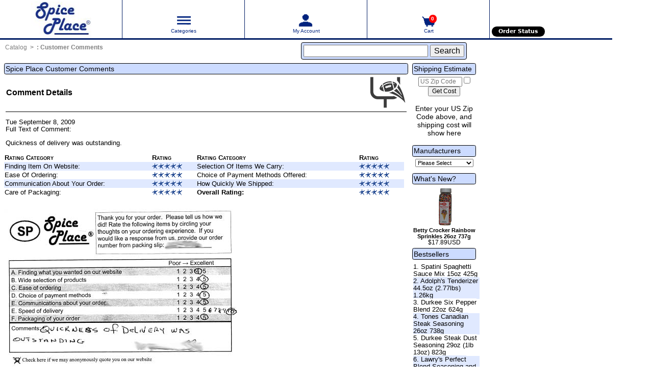

--- FILE ---
content_type: text/html; charset=ISO-8859-1
request_url: https://www.spiceplace.com/testimonial_info.php/tID/30/page/4
body_size: 6058
content:
<!DOCTYPE html PUBLIC "-//W3C//DTD HTML 4.01 Transitional//EN">
<html
xmlns:og="http://ogp.me/ns#"
xmlns:fb="http://www.facebook.com/2008/fbml"
lang="en"
>
<head>
<title>Quick Delivery - Customer Comment Details - Spice Place</title>
<base href="https://www.spiceplace.com/" />
<meta http-equiv="content-type" content="text/html; charset=iso-8859-1" />
<meta name="description" content="Customer Testimonials" />
<meta name="keywords" content="Customer Testimonials" />
<meta name="robots" content="index, follow" />

<script type="text/javascript" defer src="/scripts/common.js.php"  nonce="1M/azM2OGpLZVFMZy1kMnhxU2hCeHNDW"></script>
<!-- stylesheets, jquery, etc -->

<!-- Google Tag Manager -->
<!-- Google tag (gtag.js) -->
<script async src="https://www.googletagmanager.com/gtag/js?id=G-CTD4GFE8EZ"  nonce="1M/azM2OGpLZVFMZy1kMnhxU2hCeHNDW"></script>
<script  nonce="1M/azM2OGpLZVFMZy1kMnhxU2hCeHNDW">
  window.dataLayer = window.dataLayer || [];
  function gtag(){dataLayer.push(arguments);}
  gtag('js', new Date());

  gtag('config', 'G-CTD4GFE8EZ');
</script>
<!-- End Google Tag Manager -->

<meta name="viewport" content="user-scalable=yes, initial-scale=1.0, maximum-scale=10.0, width=device-width">
<meta name="apple-mobile-web-app-capable" content="yes">
<link rel="stylesheet" type="text/css" href="/css/normalize.css?v=127E44B7CC280A92" />
<link rel="stylesheet" type="text/css" href="/css/spiceplace.css?v=21FCC8F282184243" />
<meta name="no-email-collection" content="https://www.spiceplace.com/conditions.php" />

<script src="/jquery/jquery-3.6.3.min.js" nonce="1M/azM2OGpLZVFMZy1kMnhxU2hCeHNDW"></script>

<!-- Mobile Icons -->
<link rel="apple-touch-icon" href="/apple/apple-touch-icon-57x57.png" />
<link rel="apple-touch-icon" sizes="60x60" href="/apple/apple-touch-icon-60x60.png" />
<link rel="apple-touch-icon" sizes="72x72" href="/apple/apple-touch-icon-72x72.png" />
<link rel="apple-touch-icon" sizes="76x76" href="/apple/apple-touch-icon-76x76.png" />
<link rel="apple-touch-icon" sizes="114x114" href="/apple/apple-touch-icon-114x114.png" />
<link rel="apple-touch-icon" sizes="120x120" href="/apple/apple-touch-icon-120x120.png" />
<link rel="apple-touch-icon" sizes="144x144" href="/apple/apple-touch-icon-144x144.png" />
<link rel="apple-touch-icon" sizes="152x152" href="/apple/apple-touch-icon-152x152.png" />
<link rel="apple-touch-icon" sizes="180x180" href="/apple/apple-touch-icon-180x180.png" />

<!-- favicons -->
<link rel="icon" sizes="16x16" href="/apple/spiceplace-favicon-16x16.png" />
<link rel="icon" sizes="32x32" href="/apple/spiceplace-favicon-32x32.png" />
<link rel="icon" sizes="96x96" href="/apple/spiceplace-favicon-96x96.png" />
<!-- END Favicons -->

<!-- For Chrome for Android: -->
<link rel="icon" sizes="192x192" href="/apple/android-icon-192x192.png" />
<link rel="icon" sizes="196x196" href="/apple/spiceplace-favicon-196x196.png" />

<!-- ms icons -->
<meta name="msapplication-TileColor" content="#ffffff" />
<meta name="application-name" content="Spice Place" />
<meta name="msapplication-square70x70logo" content="https://www.spiceplace.com/apple/spiceplace-tile-70x70.png" />
<meta name="msapplication-square150x150logo" content="https://www.spiceplace.com/apple/spiceplace-tile-150x150.png" />
<meta name="msapplication-square270x270logo" content="https://www.spiceplace.com/apple/spiceplace-tile-270x270.png"/>
<meta name="msapplication-wide310x150logo" content="https://www.spiceplace.com/apple/spiceplace-tile-310x150.png" />
<meta name="msapplication-square310x310logo" content="https://www.spiceplace.com/apple/spiceplace-tile-310x310.png" />
<!-- END ms icons -->

<!-- END Mobile Icons -->

<!--  O P E N   G R A P H -->
<meta property="fb:app_id" content="1721725664755306" />
<meta property="og:title" content="Spice Place" />
<meta property="og:type" content="website" />
<meta property="og:url" content="https://www.spiceplace.com/testimonial_info.php/tID/30" />
<meta property="og:image" content="https://www.spiceplace.com/images/spiceplace_logo_large_fb.jpg" />
<meta property="og:locale" content="en_US" />
<meta property="og:description" content="Find All Your Spices In One Place ... Spice Place. Spice Place has a complete selection of herbs, spices, seasonings, food color, extracts, and flavors produced by McCormick, Tones, Durkee, Weber, and more. All our products are in large restaurant sized packages for those aficionados that use their seasonings frequently.  " />
<meta property="og:site_name" content="Spice Place" />
<!--  E N D    O P E N    G R A P H -->
<!--  T W I T T E R -->
<meta name="twitter:card" content="summary" />
<meta name="twitter:site" content="@spiceplace" />
<meta name="twitter:description" content="Find All Your Spices In One Place ...  Spice Place has a complete selection of herbs, spices, seasonings, food color, extracts, and flavors." />
<meta name="twitter:image" content="https://www.spiceplace.com/images/spiceplace_logo_large_fb.jpg" />
<!--  E N D    T W I T T E R -->

</head>
<body>

<!-- Google Tag Manager (noscript) -->
<noscript><iframe src="https://www.googletagmanager.com/ns.html?id=GTM-MBC489X"
height="0" width="0" class="hiddenContent"></iframe></noscript>


<!-- End Google Tag Manager (noscript) -->

<!-- Google tag (gtag.js) -->
<script async src="https://www.googletagmanager.com/gtag/js?id=AW-1072634610"  nonce="1M/azM2OGpLZVFMZy1kMnhxU2hCeHNDW"></script>

<script  nonce="1M/azM2OGpLZVFMZy1kMnhxU2hCeHNDW">
  window.dataLayer = window.dataLayer || [];
  function gtag(){dataLayer.push(arguments);}
  gtag('js', new Date());

  gtag('config', 'AW-1072634610');
</script>

<!--  ClickCease.com tracking-->
<script type='text/javascript'   nonce="1M/azM2OGpLZVFMZy1kMnhxU2hCeHNDW">
var script = document.createElement('script');
      script.async = true; script.type = 'text/javascript';
var target = 'https://www.clickcease.com/monitor/stat.js';
script.src = target;var elem = document.head;elem.appendChild(script);
</script>

<noscript>
<a href='https://www.clickcease.com' rel='nofollow'><img src='https://monitor.clickcease.com' alt='ClickCease'/></a>
</noscript>
<!--  ClickCease.com tracking-->

<!-- header //-->
<header id="header">
    <nav class="topNavBar">
        <ul class="topNav">

            <li class="topNavItem" id="siteLogo">
                <div class="topNavInnerWrapper logoWrapper">
                    <a href="/" class="logo" title="Spice Place">
                        <span class="logoCentered" id="logoIcon"></span>
                    </a>
                </div>
            </li>

            <li class="topNavItem" id="siteCategories">
                <div class="topNavInnerWrapper">
                    <a title="Product Categories - Click here to show and click here again to remove.">
                        <span class="categoryIcon" id="categoryIcon"></span>
                        <div class="navItemTitle">Categories</div>
                    </a>
                </div>
            </li>

            <li class="topNavItem" id="siteAccount">
                <div class="topNavInnerWrapper">
                    <a href="https://www.spiceplace.com/account.php"
                       title="My Account">
                        <span class="accountIcon" id="accountIcon"></span>
                        <div class="navItemTitle">My Account</div>
                    </a>

                </div>
            </li>

            <li class="topNavItem">
                <div class="topNavInnerWrapper" id="siteShoppingCart">
                    <a href="https://www.spiceplace.com/shopping_cart.php"
                       title="Your Shopping Cart contains 0 items.">
        <span class="basketIcon">
        <span class="numItems" id="cartNumItems">0</span>
        </span>
                        <div class="navItemTitle">Cart</div>
                    </a>
                </div>
            </li>

            <li class="topNavItem">
                <div class="topNavInnerWrapper">
                    <div class="siteFunctionsWrapper">
                        <ul class="headerButtonList">
                            <li class="headerButtonList">
                                &nbsp;                            <li class="headerButtonList">
                                &nbsp;                            </li>
                            <li class="headerButtonList">
                                <a href="https://www.spiceplace.com/order_status.php"><span
                                            id="headerButtonOrderStatus">Order Status</span></a>
                            </li>
                        </ul>
                    </div>
                </div>
            </li>

        </ul>
    </nav>
    <div id="topNavMenu">
        <!-- categories_eof //-->
<ul id="categoriesMenu">
<li title="Holiday Gifts">
<div><a href="https://www.spiceplace.com/default.php/cPath/16">Holiday Gifts&nbsp;(8)</a></div>
</li>
<li title="Candy and Snacks">
<div><a href="https://www.spiceplace.com/default.php/cPath/12">Candy and Snacks&nbsp;(41)</a></div>
</li>
<li title="Coffee &amp; Beverages">
<div><a href="https://www.spiceplace.com/default.php/cPath/10">Coffee &amp; Beverages&nbsp;(45)</a></div>
<ul>
<li title="Flavoring Syrups">
<div><a href="https://www.spiceplace.com/default.php/cPath/10_19">Flavoring Syrups&nbsp;(7)</a></div>
</li>
</ul>
</li>
<li title="Compact Fluorescent">
<div><a href="https://www.spiceplace.com/default.php/cPath/20">Compact Fluorescent&nbsp;(3)</a></div>
</li>
<li title="Garlic &amp; Onion">
<div><a href="https://www.spiceplace.com/default.php/cPath/7">Garlic &amp; Onion&nbsp;(38)</a></div>
</li>
<li title="Bouillon &amp; Gravies">
<div><a href="https://www.spiceplace.com/default.php/cPath/5">Bouillon &amp; Gravies&nbsp;(12)</a></div>
</li>
<li title="Extracts, Flavors">
<div><a href="https://www.spiceplace.com/default.php/cPath/22">Extracts, Flavors&nbsp;(18)</a></div>
</li>
<li title="Herbs">
<div><a href="https://www.spiceplace.com/default.php/cPath/2">Herbs&nbsp;(47)</a></div>
</li>
<li title="Hot Sauce">
<div><a href="https://www.spiceplace.com/default.php/cPath/21">Hot Sauce&nbsp;(14)</a></div>
</li>
<li title="Nuts &amp; Dried Fruit">
<div><a href="https://www.spiceplace.com/default.php/cPath/17">Nuts &amp; Dried Fruit&nbsp;(15)</a></div>
</li>
<li title="Other goods">
<div><a href="https://www.spiceplace.com/default.php/cPath/8">Other goods&nbsp;(86)</a></div>
<ul>
<li title="Baking Supplies">
<div><a href="https://www.spiceplace.com/default.php/cPath/8_25">Baking Supplies&nbsp;(16)</a></div>
</li>
<li title="Condiments">
<div><a href="https://www.spiceplace.com/default.php/cPath/8_24">Condiments&nbsp;(25)</a></div>
</li>
<li title="Dry Vegetables">
<div><a href="https://www.spiceplace.com/default.php/cPath/8_28">Dry Vegetables</a></div>
</li>
<li title="Food Color">
<div><a href="https://www.spiceplace.com/default.php/cPath/8_23">Food Color&nbsp;(6)</a></div>
</li>
</ul>
</li>
<li title="Pepper">
<div><a href="https://www.spiceplace.com/default.php/cPath/4">Pepper&nbsp;(45)</a></div>
</li>
<li title="Party Supplies">
<div><a href="https://www.spiceplace.com/default.php/cPath/14">Party Supplies&nbsp;(18)</a></div>
</li>
<li title="Seasoning Collections">
<div><a href="https://www.spiceplace.com/default.php/cPath/13">Seasoning Collections&nbsp;(8)</a></div>
</li>
<li title="Spices">
<div><a href="https://www.spiceplace.com/default.php/cPath/1">Spices&nbsp;(54)</a></div>
</li>
<li title="Spice Blends">
<div><a href="https://www.spiceplace.com/default.php/cPath/3">Spice Blends&nbsp;(210)</a></div>
<ul>
<li title="Barbecue &amp; Grill Seasonings">
<div><a href="https://www.spiceplace.com/default.php/cPath/3_27">Barbecue &amp; Grill Seasonings&nbsp;(47)</a></div>
</li>
<li title="Salt Free Seasoning Blends">
<div><a href="https://www.spiceplace.com/default.php/cPath/3_26">Salt Free Seasoning Blends&nbsp;(21)</a></div>
</li>
</ul>
</li>
<li title="Spice Racks">
<div><a href="https://www.spiceplace.com/default.php/cPath/29">Spice Racks&nbsp;(1)</a></div>
</li>
<li title="Utensils &amp; Kitchenware">
<div><a href="https://www.spiceplace.com/default.php/cPath/18">Utensils &amp; Kitchenware&nbsp;(17)</a></div>
</li>
</ul>
    </div>
    <div class="clear"></div>
        <div class="crumbsSearchArea" id="siteCrumbsSearch">
        <div class="crumbNavigation" id="siteBreadCrumbs">
            <ul class="crumbNavigation">
<li><a href="https://www.spiceplace.com" class="crumbNavigation" title="Home">Catalog</a></li>
<li> : <a href="https://www.spiceplace.com/testimonials.php/page/4" class="headerNavigation">Customer Comments</a></li>

</ul>
        </div>
        
        <div class="siteSearchBar" id="siteSearch">
            <div class="siteSearchForm">
                <form id="headerSearchForm" name="siteSearchForm"
                      action="https://www.spiceplace.com/advanced_search_result.php"
                      method="get">
                                        <input form="headerSearchForm" id="searchInput" type="search" name="keywords" size="25" maxlength="40"
                           autocomplete="off" inputmode="search"/>
                    <input form="headerSearchForm" id="searchSubmit" type="submit" name="submit" value="Search"/>
                </form>
            </div>
        </div>
    </div> <!-- crumbsSearchArea -->
                <div class="clear"></div>
</header><!-- header_eof //-->

<!-- body //-->

<!-- left_navigation //-->
<div class="columnLeftWrapper" id="columnLeft">
    </div> <!-- columnLeftWrapper -->
<!-- left_navigation_eof //-->

<!-- body_text //-->
<div class="columnCenterWrapper" id="columnCenter">
    <div class="topBarTitle">Spice Place Customer Comments</div>
    <div class="pageHeading">
        <h4>Comment Details</h4>
        <img src="/images/category_icon_comments.png" alt=" Comment Details " title=" Comment Details " width="80" height="65">

    </div>
    <div class="blackLine">&nbsp;</div>
<p class="main">Tue September 8, 2009<br />Full Text of Comment:</p>
<p class="main">Quickness of delivery was outstanding.</p>


<table class="standardTable">
<tr class="tableHeading">
<th>Rating Category</th>
<th>Rating</th>
<th>Rating Category</th>
<th>Rating</th>
</tr>
<tr>
<td>Finding Item On Website:</td>
<td><img src="/images/stars_5.gif" alt=" 5.0 of 5 Stars! " title=" 5.0 of 5 Stars! " width="59" height="11">
</td>
<td>Selection Of Items We Carry:</td>
<td><img src="/images/stars_5.gif" alt=" 5.0 of 5 Stars! " title=" 5.0 of 5 Stars! " width="59" height="11">
</td>
</tr>

<tr>
<td>Ease Of Ordering:&nbsp;</td>
<td><img src="/images/stars_5.gif" alt=" 5.0 of 5 Stars! " title=" 5.0 of 5 Stars! " width="59" height="11">
</td>
<td>Choice of Payment Methods Offered:</td>
<td><img src="/images/stars_5.gif" alt=" 5.0 of 5 Stars! " title=" 5.0 of 5 Stars! " width="59" height="11">
</td>
</tr>
<tr>
<td>Communication About Your Order:</td>
<td><img src="/images/stars_5.gif" alt=" 5.0 of 5 Stars! " title=" 5.0 of 5 Stars! " width="59" height="11">
</td>
<td>How Quickly We Shipped:</td>
<td><img src="/images/stars_5.gif" alt=" 5.0 of 5 Stars! " title=" 5.0 of 5 Stars! " width="59" height="11">
</td>
</tr>
<tr>
<td>Care of Packaging:</td>
<td><img src="/images/stars_5.gif" alt=" 5.0 of 5 Stars! " title=" 5.0 of 5 Stars! " width="59" height="11">
</td>
<td class="boldContent">Overall Rating:</td>
<td><img src="/images/stars_5.gif" alt=" 5.0 of 5 Stars! " title=" 5.0 of 5 Stars! " width="59" height="11">
</td>
</tr>
</table>
<p><img src="/images/comments/brmcard-tid-30.jpg" alt=" Scan of Business Reply Card for comment 30. " title=" Scan of Business Reply Card for comment 30. " width="460" height="320">
&nbsp;
</p>

<table class="standardTable">
<tr>
<td class="main"><a href="https://www.spiceplace.com/testimonials.php/page/4"><img src="includes/languages/english/images/buttons/button_back.gif" alt=" Back " title=" Back " width="100" height="22">
</a></td>
</tr>
<tr>
<td class="rightTableColumn">
    <span class="boldContent"><a href="/testimonial_info.php/tID/29" title="Previous Comment"><< Previous</a></span>&nbsp;&nbsp;
    <span class="boldContent"><a href="/testimonial_info.php/tID/27" title="Next Comment">Next>></a></span></td>
</tr>

<tr>

</tr>
</table>

</div>
<!-- body_text_eof //-->

<!-- right_navigation //-->
<div class="columnRightWrapper" id="columnRight">
    <!-- shipping_estimate //-->
<div class="infoBoxHeading" id="shippingEstimateHeading">Shipping Estimate</div>
<form id="shipping_est_box" name="shipping_est" method="post" action="https://www.spiceplace.com/shopping_cart.php">
<div class="shippingEstBox" id="shippingEstimate">
<input form="shipping_est_box" type="text" placeholder="US Zip Code" name="sh_zip_code" size="10" maxlength="5" value="">
<input form="shipping_est_box" type="checkbox" name="clear_zip" title="Clear Zip Code" value="1">
<input form="shipping_est_box" type="submit" name="est_submit" value="Get Cost">
<span class="smallerTextBlock">
<br>Enter your US Zip Code above, and shipping cost will show here</span>
</div>
</form>

<!-- shipping_estimate_eof //-->
<!-- manufacturers //-->
<div class="infoBoxHeading" id="manufacturerHeading">
    <label form="manufacturersBox" for="manufacturers_select">Manufacturers</label>
</div>
<div class="manufacturersBox" id="manufacturerList">
    <form id="manufacturersBox2" name="manufacturers" method="get"
          action="https://www.spiceplace.com/default.php">
        <select id="manufacturers_select" form="manufacturers" name="manufacturers_id" size="1">
<option value="">Please Select</option>
<option value="28">Dixie</option>
<option value="23">Durkee Spices</option>
<option value="88">French&#039;s</option>
<option value="103">Kinder&#039;s</option>
<option value="81">Knorr</option>
<option value="13">Lawry&#039;s</option>
<option value="1">McCormick Spices</option>
<option value="83">Thai Kitchen</option>
<option value="8">Tones Spices</option>
<option value="89">Weber Seasonings</option>
<option value="68">Zatarain&#039;s</option>
</select>
    </form>
</div>
<!-- manufacturers_eof //-->
<!-- specials_start -->
<!-- specials end //-->
<!-- whats_new //-->
<div class="infoBoxHeading" title="What's New?"><a href="https://www.spiceplace.com/products_new.php">What's New?</a></div>
<div class="whatsNewBox" id="whatsNew">
<span class="whatsNew"><a href="https://www.spiceplace.com/betty-crocker-rainbow-sprinkles.php"><img src="images/betty-crocker-rainbow-sprinkles-100x80.jpg" alt=" Betty Crocker Rainbow Sprinkles 26oz 737g " title=" Betty Crocker Rainbow Sprinkles 26oz 737g " width="100" height="80">
</a><br /><a href="https://www.spiceplace.com/betty-crocker-rainbow-sprinkles.php">Betty Crocker Rainbow Sprinkles 26oz 737g</a></span><br />$17.89USD</div>
<!-- whats_new_eof //-->
<!-- best_sellers //-->
<div class="infoBoxHeading" id="bestSellerHeading">Bestsellers</div>
<div class="bestSellersBox" id="bestSellerList">
<ul class="itemList">
<li class="hover_img"><a href="https://www.spiceplace.com/spatini-spaghetti-sauce-mix-bulk.php" title="Spatini Spaghetti Sauce Mix 15oz 425g">1. Spatini Spaghetti Sauce Mix 15oz 425g<span><img src="images/spatini-seasoning-mix-white-thm.jpg" alt="Spatini Spaghetti Sauce Mix 15oz 425g" height="80" width="100" title="Spatini Spaghetti Sauce Mix 15oz 425g" /></span></a></li>
<li class="hover_img"><a href="https://www.spiceplace.com/adolphs_tenderizer.php" title="Adolph&#039;s Tenderizer">2. Adolph&#039;s Tenderizer 44.5oz (2.77lbs) 1.26kg<span><img src="images/adolphs-meat-tenderizer-44oz-thm.jpg" alt="Adolph&#039;s Tenderizer" height="80" width="100" title="Adolph&#039;s Tenderizer" /></span></a></li>
<li class="hover_img"><a href="https://www.spiceplace.com/durkee_six_pepper_blend.php" title="Six Pepper Spice Blend In Foodservice Pack">3. Durkee Six Pepper Blend 22oz 624g<span><img src="images/durkee-six-pepper-blend-thm.jpg" alt="Durkee Six Pepper Blend" height="80" width="100" title="Six Pepper Spice Blend In Foodservice Pack" /></span></a></li>
<li class="hover_img"><a href="https://www.spiceplace.com/tones_canadian_steak_seasoning.php" title="Tones Canadian Steak Seasoning">4. Tones Canadian Steak Seasoning 26oz 738g<span><img src="images/tones-canadian-steak-seasoning-thm.png" alt="Tones Canadian Steak Seasoning" height="80" width="100" title="Tones Canadian Steak Seasoning" /></span></a></li>
<li class="hover_img"><a href="https://www.spiceplace.com/durkee_steak_dust_spice_blend.php" title="A Seasoning for Porterhouse, Sirloin, or New York Strip Steaks">5. Durkee Steak Dust Seasoning 29oz (1lb 13oz) 823g<span><img src="images/durkee-steak-dust-29oz-thm.gif" alt="Durkee Steak Dust Seasoning" height="80" width="100" title="A Seasoning for Porterhouse, Sirloin, or New York Strip Steaks" /></span></a></li>
<li class="hover_img"><a href="https://www.spiceplace.com/lawrys_perfect_blend.php" title="Lawry&#039;s Perfect Blend Seasoning and Rub">6. Lawry&#039;s Perfect Blend Seasoning and Rub 24.5 oz 694g<span><img src="images/lawrys-perfect-blend-chicken-poultry-rub-thm.gif" alt="Lawry&#039;s Perfect Blend Seasoning and Rub" height="80" width="100" title="Lawry&#039;s Perfect Blend Seasoning and Rub" /></span></a></li>
</ul>
</div>

<!-- best_sellers_eof //-->
</div> <!-- columnRightWrapper --><!-- right_navigation_eof //-->

<!-- body_eof //-->

<!-- footer //-->
<footer>
<div id="footer-wrapper" class="footer-wrapper">
<div id="footer">
    <div class="footer-border-2"></div>
    <div class="footer-border-1"></div>
    <div class="footer-border-0"></div>
    <div id="footer-col-1" class="footer-col-1">
    <h4 class="footer">Go Social!</h4>
    <ul id="footer-social" class="footer-social">
    <li class="footer-socialImg footer-blog"><a href="https://www.spiceplace.com/blog/" rel="noopener" title="Spiceplace Cooking Blog"></a></li>
    <li class="footer-socialImg footer-facebook"><a href="https://www.facebook.com/spiceplace" rel="noopener" title="Connect with Spiceplace on Facebook" target="_blank" itemprop="sameAs"></a></li>
    <li class="footer-socialImg footer-pinterest"><a href="https://pinterest.com/spiceplace" rel="noopener" title="1000+ Ideas by Spiceplace on Pinterest" target="_blank" itemprop="sameAs"></a></li>
    <li class="footer-socialImg footer-instagram"><a href="https://instagram.com/spiceplace" rel="noopener" title="Images and Photos by Spiceplace on Instagram" target="_blank" itemprop="sameAs"></a></li>
    <li class="footer-socialImg footer-youtube"><a href="https://www.youtube.com/spiceplace" rel="noopener"  title="Videos by Spiceplace on Youtube" target="_blank" itemprop="sameAs"></a></li>
    <li class="footer-socialImg footer-googlePlus"><a href="https://plus.google.com/+spiceplace" rel="noopener" title="Connect with Spiceplace on Google Plus" target="_blank" itemprop="sameAs"></a></li>
    </ul>
    <h4 class="footer">Pay by Credit Card or by PayPal&reg;</h4>
    <div class="footer-credit-card-wrapper" id="footer-cards">
    <div class="footer-credit-cards"></div>
    <div class="footer-credit-card-offered">- or use -</div>
    <div class="footer-paypal"></div>
    </div> <!-- // div-footercredit-card-wrapper -->
    </div> <!-- // div-footer-col-1 -->
    <div id="footer-col-2" class="footer-col-2">
        <h4 class="footer">Information</h4>
        <ul id="footer-links-2">
        <li title="Catalog Listing"><a href="https://www.spiceplace.com/catalogListingPdf.php">Catalog Listing</a></li>
        <li title="Contact Us"><a href="https://www.spiceplace.com/contact_us.php">Contact Us</a></li>
        <li title="Shipping &amp; Returns"><a href="https://www.spiceplace.com/shipping.php">Shipping & Returns</a></li>
        <li title="Recipes"><a href="https://www.spiceplace.com/recipes_by_category.php">Recipes</a></li>
        <li title="Privacy Notice"><a href="https://www.spiceplace.com/privacy.php">Privacy Notice</a></li>
        <li title="Conditions of Use"><a href="https://www.spiceplace.com/conditions.php">Conditions of Use</a></li>
        <li title="Customer Comments"><a href="https://www.spiceplace.com/testimonials.php">Customer Comments</a></li>
        <li title="Cooking Information"><a href="https://www.spiceplace.com/contentBuilder.php/category_id/1">Cooking Information</a></li>
        <li title="Sitemap"><a href="https://www.spiceplace.com/siteMap.php">Sitemap</a></li>
        </ul>
    </div>
    <div id="footer-col-3" class="footer-col-3">
    <div class="footer-badges" id="footer-badges-1">
    <div class="footer-badge">
    <a href="https://www.bbb.org/greater-maryland/business-reviews/food-manufacturers-wholesalers-distributors/spice-place-in-keedysville-md-90087160#sealclick" title="Click for the Business Review of Spice Place, an online store specializing in Herbs and Spices"><img src="https://seal-greatermd.bbb.org/seals/blue-seal-63-134-spiceplace-90087160.png" alt="Spice Place is a BBB Accredited Business. Click for the BBB Business Review of Spice Place, an online store specializing in Herbs and Spices" title="Spice Place is a BBB Accredited Business. Click for the BBB Business Review of Spice Place, an online store specializing in Herbs and Spices"></a>
    </div>
    </div>
    <div class="footer-badges"  id="footer-badges-2">
    <div class="footer-badge">
    <img width="125" height="73" src="/images/years/24.gif" alt="Spice Place has been in business for 24 years." title="Spice Place has been in business for 24 years.">
    </div>
    <div class="footer-badge">
    <img src="/images/icons/positivessl_trust_seal_md_167x42.png" width="167" height="42" title="Site Secured by PositiveSSL Extended Validation SSL Certificate by Sectigo Ltd " alt=" Site Secured by PositiveSSL Extended Validation SSL Certificate by Sectigo Ltd ">    </div>

    </div>

    </div>
    <div class="footer-copyright">

    <p><br /><strong>Find all your spices in one place<sup>&reg;</sup><br>Serving spice lovers online for over 24 years</strong></p><p>Copyright &copy; 2002 -&nbsp;2025&nbsp;<a href="/">Spiceplace.com</a>. All Rights Reserved.<br />2025 is our 24th year in business.</p>    </div>
    <div class="footer-border-0"></div>
    <div class="footer-border-1"></div>
    <div class="footer-time">Fri&nbsp;07 Nov 2025</div>
</div> <!-- footer -->
</div> <!-- footer-wrapper -->


</footer>
<!-- footer_eof //-->
<br>
</body>
</html>


--- FILE ---
content_type: text/css
request_url: https://www.spiceplace.com/css/spiceplace.css?v=21FCC8F282184243
body_size: 9701
content:
html {
  box-sizing: border-box;
  font-size: 100%;
  height: 100%;
  margin: 0;
}

*, *:before, *:after {
  -webkit-box-sizing: inherit;
  -moz-box-sizing: inherit;
  box-sizing: inherit;
}

body {
  background-color: white;
  color: black;
  font-family: Tahoma, Verdana, Arial, -apple-system, BlinkMacSystemFont, "Segoe UI", "Liberation Sans", Roboto, Oxygen-Sans, Ubuntu, Cantarell, "Helvetica Neue", sans-serif;
  font-size: 16px;
  font-weight: normal;
  min-width: 320px;
  max-width: 1200px;
  -webkit-font-smoothing: antialiased;
  -moz-osx-font-smoothing: grayscale;
  margin: 0;
}

a, a:active, a:visited {
  color: black;
  outline: 0;
  text-decoration: none;
}

a:hover {
  color: black;
  outline: 0;
  text-decoration: underline;
}

a:focus {
  outline: dotted thin;
}

table {
  border-collapse: collapse;
  border-spacing: 0;
}

ul, menu, dir {
  display: block;
  list-style-type: none;
  -webkit-margin-before: 0rem;
  -webkit-margin-after: 0rem;
  -webkit-margin-start: 0px;
  -webkit-margin-end: 0px;
  -webkit-padding-start: 0px;
}

[type=search] {
  outline-offset: 1px;
}

.faqList {
  background-color: rgba(224, 233, 255, 0.6);
  margin: 0 0 1em 1.5rem;
  padding-left: 0.5rem;
  padding-right: 1rem;
  padding-bottom: 0.3rem;
}
.faqList a {
  text-decoration: underline;
}
.faqList ul {
  list-style-type: disc;
}
.faqList h3 {
  font-size: 1rem;
  font-weight: bold;
  margin-top: 1.5rem;
  margin-bottom: 0.5rem;
  border-top: 1px solid #ccc;
  padding-top: 0.5rem;
}
.faqList dl {
  font-size: 0.8rem;
  margin: 0;
  padding: 0;
}
.faqList dt {
  font-weight: bold;
  margin-top: 0.75rem;
}
.faqList dd {
  margin-left: 1rem;
  margin-bottom: 0.25rem;
}
.faqList dd .answerLabel {
  display: inline-block;
  margin-right: 0.4rem;
  margin-left: -1rem;
  font-weight: bold;
}
.faqList dd ul {
  list-style: disc;
  margin: 0.5rem 0 0.5rem 1.5em;
  padding: 0;
}
.faqList dd .answerLabel + ul {
  display: inline-block;
  margin: 0;
  padding-left: 1.2rem;
  vertical-align: top;
}

.important-note {
  font-weight: bold;
  text-decoration: underline;
  color: #900;
}

H1.pageHeading {
  font-size: 1.2rem;
  font-weight: normal;
  margin-bottom: 0;
  margin-top: 0;
  display: inline;
}

H2.pageHeading {
  font-size: 1rem;
  margin-bottom: 0;
  margin-top: 0;
  display: inline;
}

H2.bodyHeading {
  font-size: 0.875rem;
  margin-bottom: 0;
  margin-top: 0;
  display: inline;
}

TR.header {
  background-color: white;
}

TR.headerNavigation {
  background-color: black;
}

TD.headerNavigation {
  background-color: black;
  color: white;
  font-size: 0.875rem;
  font-weight: bold;
}

A.headerNavigation {
  color: white;
}

TR.headerError {
  background-color: red;
}

TD.headerError {
  background-color: red;
  color: white;
  font-size: 0.875rem;
  font-weight: bold;
  text-align: center;
}

TR.headerInfo {
  background-color: #00ff00;
}

TD.headerInfo {
  background-color: #00ff00;
  font-size: 0.875rem;
  font-weight: bold;
  text-align: center;
}

TR.footer {
  background-color: black;
}

TD.footer {
  font-size: 0.875rem;
  font-weight: bold;
}

TABLE.infoBoxHeading {
  background-color: #aabbdd;
  border-color: black;
  border-style: solid;
  border-width: 1px;
  width: 100%;
}

TD.infoBoxHeading {
  font-size: 0.875rem;
}

A.infoBoxHeading {
  color: black;
}

A:hover.infoBoxHeading {
  color: black;
}

TD.infoBox {
  font-size: 0.8rem;
}

TABLE.topBarTitle {
  background-color: #aabbdd;
  border-color: black;
  border-style: solid;
  border-width: 1px;
}

TD.topBarTitle {
  font-size: 0.875rem;
}

TABLE.prodBoxHeading {
  background-color: white;
  border-color: black;
  border-style: solid;
  border-width: 1px;
}

TD.prodBoxHeading {
  font-size: 0.8rem;
}

TR.accountHistory-odd, TR.addressBook-odd, TR.alsoPurchased-odd, TR.payment-odd, TR.productListing-odd, TR.productRecipes-odd, TR.productReviews-odd, TR.upcomingProducts-odd, TR.shippingOptions-odd {
  background-color: #ccdbff;
}

TR.accountHistory-even, TR.addressBook-even, TR.alsoPurchased-even, TR.payment-even, TR.productListing-even, TR.productRecipes-even, TR.productReviews-even, TR.upcomingProducts-even, TR.shippingOptions-even {
  background-color: white;
}

TR.shippingOptions-selected {
  background-color: #ffb3b5;
  font-weight: bold;
}

TR.productListing-heading {
  background-color: #d2e9fb;
}

TR.tableRowOver {
  background-color: #cc9999;
}

TD.productListing-heading {
  font-size: 0.8rem;
  background-color: #d2e9fb;
  color: black;
  font-weight: bold;
  font-variant: small-caps;
}

TD.headingDescription-data {
  font-size: 1rem;
  padding-bottom: 6px;
}

TD.productListing-data {
  font-size: 0.8rem;
}

input.productListing-data {
  font-size: 0.8rem;
}

TR.categoryList-odd {
  background-color: #ccdbff;
}

TR.categoryList-even {
  background-color: white;
}

TD.categoryList-data {
  font-size: 0.8rem;
}

A.pageResults {
  color: #00237e;
}

A:hover.pageResults {
  color: #00237e;
  background-color: yellow;
}

TD.pageHeadingGone, DIV.pageHeadingGone {
  font-size: 1.2rem;
  font-weight: normal;
}

TR.subBar {
  background-color: #ccdbff;
}

TD.subBar {
  font-size: 0.8rem;
  color: black;
}

TD.main, P.main, .main {
  font-size: 0.8rem;
  margin-left: 0.2rem;
}

A.smallerText, TD.smallerText, SPAN.smallerText {
  font-size: 0.875rem;
}

SPAN.smallerTextBlock {
  display: block;
  font-size: 0.875rem;
}

SPAN.smallerTextBlockBold {
  display: block;
  font-size: 0.875rem;
  font-weight: bold;
}

TD.accountCategory {
  font-size: 0.8rem;
  color: #aabbdd;
}

TD.fieldKey {
  font-size: 0.875rem;
  font-weight: bold;
}

TD.fieldValue {
  font-size: 0.875rem;
}

TD.tableHeading {
  font-size: 0.875rem;
  font-weight: bold;
}

SPAN.newItemInCart {
  color: red;
}

SPAN.greetUser {
  font-size: 0.875rem;
  color: #f0a480;
  font-weight: bold;
}

SPAN.partners {
  font-size: 0.8rem;
  color: black;
}

TABLE.formArea {
  background-color: #ccdbff;
  border-color: #7b9ebd;
  border-style: solid;
  border-width: 1px;
}

TD.formAreaTitle {
  font-size: 0.875rem;
  font-weight: bold;
}

SPAN.markProductOutOfStock, SPAN.label {
  font-size: 0.875rem;
  color: black;
  font-weight: bold;
}

SPAN.productSpecialPrice {
  color: red;
  text-align: center;
}

SPAN.productSpecialPriceBlock {
  color: red;
  display: block;
  text-align: center;
}

.cartOutOfStock {
  background-color: #ffb3b5;
}

.clear {
  clear: both;
}

.clearFix::after {
  content: "";
  clear: both;
  display: table;
}

div.infoBox, div.informationBox, div.shoppingCartBox, div.bestSellersBox {
  font-size: 0.8rem;
  margin-top: 0.25rem;
}

div.manufacturersBox, div.sideSearchBox, div.whatsNewBox, div.tellaFriendBox, div.shippingEstBox, div.recipeBox, div.specialsBox, div.badgeBox {
  font-size: 0.75rem;
  margin-bottom: 0.25rem;
  margin-top: 0.25rem;
  text-align: center;
  width: 125px;
}

span.whatsNew, span.specialsBox {
  font-size: 0.7rem;
  font-weight: bold;
}

div.sideSearchBox {
  display: block;
}

.hidden, a.hidden, span.hidden {
  display: none;
}

#header {
  height: auto;
  min-height: 63px;
  max-width: 1200px;
  width: 100%;
}

#headerPopUp {
  margin-left: 0.2rem;
  height: auto;
  min-height: 63px;
  width: 100%;
}

.topNavBar {
  width: 100%;
  z-index: 150;
  top: 0;
}

.topNavBar .topNav {
  background: white;
  min-width: 100%;
  padding-left: 0;
  margin-top: 0;
  margin-bottom: 0;
}

.topNavItem {
  border-bottom: 3px solid #001C64;
  float: left;
  width: 18%;
  max-width: 240px;
  list-style: none;
}

.topNavItem:last-child {
  width: 28%;
}

.topNavItem .topNavInnerWrapper {
  border-right: 1px solid #4377ff;
  height: 60px;
}

.topNavItem:last-child .topNavInnerWrapper {
  border-right: 0;
}

.topNavItem a {
  display: block;
  text-align: center;
  text-decoration: none;
}

.topNavItemActive {
  border-bottom: 3px solid #ccdbff;
}

.topNavItemActive a {
  background-color: white;
  outline: 0;
}

.topNav .topNavItem .topNavInnerWrapper .logoCentered {
  margin: 0px auto !important;
  display: block;
}

.topNav .topNavItem .topNavInnerWrapper .logoCentered a {
  padding: 0;
  text-align: center;
  text-decoration: none;
}

.topNav .topNavItem .topNavInnerWrapper .logoIcon {
  margin-top: 0px;
}

.navItemTitle {
  color: #00237e;
  font-weight: normal;
  font-size: 0.625rem;
  margin: 0;
  position: absolute;
  top: 40px;
  max-width: 240px;
  width: 20%;
}

.topNav span {
  display: inline-block;
  height: 60px;
  margin: 0;
}

.topNav ul {
  position: relative;
}

.topNavItem a > span {
  display: inline-block;
}

#topNavMenu {
  background-color: white;
  border-width: 1px;
  border-bottom-style: solid;
  border-left-style: solid;
  border-right-style: solid;
  border-top-style: solid;
  border-color: black;
  clear: both;
  float: left;
  font-size: 0.8rem;
  font-weight: normal;
  display: none;
  margin-left: 0.25rem;
  margin-right: 0.25rem;
  padding-left: 0.25rem;
  padding-right: 0.25rem;
  position: absolute;
  left: 0.25em;
  top: 116px;
  z-index: 100;
}

.logoCentered {
  background-color: white;
  background-image: url("https://www.spiceplace.com/images/spiceplace_logo_reg_d.jpg");
  background-size: 66px 33px;
  background-repeat: no-repeat;
  background-attachment: scroll;
  background-position: center center;
}

.categoryIcon {
  background-image: url("https://www.spiceplace.com/images/mobile/icons/sp_categories_icon_mobile_blue.png");
  background-repeat: no-repeat;
  background-attachment: scroll;
  background-position: 4px 16px;
  background-size: 29px 18px;
  height: 43px;
  width: 35px;
}

.searchIcon {
  background-image: url("https://www.spiceplace.com/images/mobile/icons/sp_search_icon_mobile_blue.png");
  background-repeat: no-repeat;
  background-attachment: scroll;
  background-position: 4px 13px;
  background-size: 28px 24px;
  height: 43px;
  width: 35px;
}

.accountIcon {
  background-image: url("https://www.spiceplace.com/images/mobile/icons/sp_account_icon_mobile_blue.png");
  background-repeat: no-repeat;
  background-attachment: scroll;
  background-position: 3px 12px;
  background-size: 28px 26px;
  height: 43px;
  width: 35px;
}

.actionArea {
  background-image: url("https://www.spiceplace.com/images/mobile/icons/sp_search_icon_mobile_blue.png");
  background-repeat: no-repeat;
  background-attachment: scroll;
  background-position: 4px 28px;
  background-size: 28px 24px;
  height: 43px;
  width: 35px;
}

.basketIcon {
  background-image: url("https://www.spiceplace.com/images/mobile/icons/sp_shopping_cart_icon_mobile_blue.png");
  background-repeat: no-repeat;
  background-attachment: scroll;
  background-position: 4px 12px;
  background-size: 28px 26px;
  height: 43px;
  width: 35px;
}

.basketIcon .numItems {
  background-color: red;
  border-radius: 8px;
  color: white;
  font-size: 0.625rem;
  font-weight: bold;
  height: 16px;
  line-height: 16px;
  margin: 12px 0 0 17px;
  width: 15px;
}

.basketIcon .numItems a {
  display: inline;
}

.siteFunctionsWrapper {
  font-size: 0.7rem;
  padding-top: 0.25rem;
  padding-left: 0.25rem;
}

.searchLabel {
  display: inline-block;
  font-weight: bold;
  margin-right: 0.4em;
}

.floatRight {
  float: right;
}

.floatLeft {
  float: left;
}

.floatRight span.smallText a {
  text-align: center;
}

.headerProductInfo {
  margin-left: auto;
  text-align: justify;
  width: 100px;
}

.headerProductInfo a {
  display: block;
  margin: 0 auto;
}

div.crumbNavigation {
  color: grey;
  display: inline;
  float: left;
  margin: 0.3em;
  padding-bottom: 0.25rem;
  padding-left: 0.25rem;
  padding-right: 0.25rem;
  padding-top: 0.25rem;
  width: 576px;
}

ul.crumbNavigation {
  display: inline;
  font-size: 0.75rem;
  font-weight: normal;
  list-style: none;
  padding-left: 0.1em;
}

.crumbNavigation li + li:before {
  color: grey;
  content: ">";
  padding: 0 3px;
}

.crumbNavigation li {
  display: inline;
  color: grey;
}

.crumbNavigation li:last-child {
  font-weight: bold;
}

.crumbNavigation a {
  color: grey;
  display: inline;
  text-decoration: none;
}

.crumbNavigation a:hover {
  text-decoration: underline;
  color: black;
}

.siteSearchBar {
  background-color: #ccdbff;
  border-width: 1px;
  border-color: black;
  border-style: solid;
  display: inline;
  float: left;
  margin: 0.3em;
  padding-bottom: 0.25rem;
  padding-left: 0.25rem;
  padding-right: 0.25rem;
  padding-top: 0.25rem;
  border-radius: 0.25em 0.25em 0.25em 0.25em;
  -webkit-border-radius: 0.25em 0.25em 0.25em 0.25em;
  -moz-border-radius: 0.25em 0.25em 0.25em 0.25em;
}

.siteSearchForm {
  display: inline;
  font-size: 1rem;
  width: 100%;
}

.siteSearchForm form {
  display: inline;
}

table.messageStack {
  margin-bottom: 0.2rem;
  margin-left: 0.6rem;
  max-width: 920px;
  width: 100%;
}

.messageBox {
  font-size: 0.8rem;
}

.messageStackError, .messageStackWarning {
  font-size: 0.875rem;
  background-color: #ffb3b5;
  padding-left: 0.25em;
}

td.messageStackSuccess, td.messageStackError, td.messageStackWarning, td.messageStackNag {
  font-weight: bolder;
  padding-left: 0.2rem;
}

.messageStackSuccess {
  font-size: 0.875rem;
  background-color: #99ff00;
}

form.messageStackForm {
  display: inline;
}

ul.nutritionFacts {
  padding: 0.15rem;
  list-style-type: none;
}

table.nutritionFacts {
  border: 2px solid black;
  max-width: 230px;
  margin-bottom: 0.25rem;
}

.nutritionFactsCol1 {
  width: 70%;
}

.nutritionFactsCol2 {
  width: 30%;
}

tbody.nutritionFacts {
  valign: top;
}

tr.nutritionFacts {
  height: 1.9rem;
  vertical-align: top;
  border-bottom: 1px solid black;
}

tr.nutritionFactsBorder {
  height: 1.9rem;
  vertical-align: top;
  border-bottom: 3px solid black;
}

tr.nutritionFactsTiny {
  height: 0.9rem;
  border-bottom: 1px solid black;
}

tr.nutritionFactsTinyBorder {
  height: 0.9rem;
  border-bottom: 3px solid black;
}

td.nutritionFactsMinor {
  vertical-align: top;
}

.nutritionFactsNoBorder {
  font-size: 0.75rem;
  padding-left: 0.2rem;
  padding-right: 0.2rem;
  border: 0;
}

.nutritionFactsHeading {
  font-size: 1.15rem;
  font-weight: 900;
  padding-left: 0.2rem;
  padding-right: 0.2rem;
}

.nutritionFacts {
  font-size: 0.75rem;
  padding-left: 0.2rem;
  padding-right: 0.2rem;
}

.nutritionFactsTiny {
  font-size: 0.6rem;
  padding-left: 0.2rem;
  padding-right: 0.2rem;
}

.nutritionFactsIndent {
  font-size: 0.75rem;
  padding-left: 0.6rem;
  padding-right: 0.2rem;
}

.nutritionFactsBold {
  font-size: 0.75rem;
  font-weight: bold;
  padding-left: 0.2rem;
  padding-right: 0.2rem;
}

.nutritionFactsColRight {
  text-align: right;
}

.nutritionFactsBlackLine {
  border-color: black;
  border-bottom-style: solid;
  border-width: 1px;
  width: auto;
  margin: 0;
}

.alignRight {
  text-align: right;
}

.pageHeading h1 {
  font-family: inherit;
  font-size: 1.35rem;
  font-weight: bold;
  margin-top: 0.2rem;
  margin-bottom: 0.2rem;
}

.pageHeading h2 {
  font-family: inherit;
  font-size: 1.2rem;
  font-weight: bold;
  margin-top: 0.2rem;
  margin-bottom: 0.2rem;
}

.pageHeading h4 {
  font-family: inherit;
  display: inline-block;
  font-size: 1rem;
  font-weight: bold;
  margin-top: 1.5rem;
  margin-bottom: 0.2rem;
}

.checkout {
  border-width: 1px;
  border-bottom-style: solid;
  border-color: black;
  font-family: inherit;
  display: inline-block;
  font-size: 1.2rem;
  font-weight: bold;
  margin-bottom: 0;
}

p.checkoutAddress {
  margin-top: 0.25rem;
}

div.pageHeading {
  font-family: inherit;
  font-weight: normal;
  display: inline;
  padding-left: 0.25rem;
  padding-top: 0.25rem;
  vertical-align: middle;
}

div.pageHeading1:after {
  clear: both;
  display: block;
  content: "";
}

.pageHeading img {
  float: right;
  vertical-align: middle;
}

.pageHeading form {
  display: inline;
}

.pageHeadingRight, .productDescriptionRight {
  display: inline;
  float: right;
  font-weight: bold;
}

div.subBar {
  border-width: 1px;
  border-color: black;
  border-bottom-style: solid;
  clear: both;
  font-size: 0.8rem;
}

div.topBarTitle {
  background-color: #ccdbff;
  border: 1px solid black;
  display: none;
  font-size: 0.875rem;
  font-weight: normal;
  margin-top: 0.15em;
  margin-bottom: 0.25em;
  border-radius: 0.25em 0.25em 0.25em 0.25em;
  -webkit-border-radius: 0.25em 0.25em 0.25em 0.25em;
  -moz-border-radius: 0.25em 0.25em 0.25em 0.25em;
  width: auto;
  padding: 2px;
}

div.tableSummary {
  border-width: 1px;
  border-color: black;
  border-top-style: solid;
  border-bottom-style: solid;
  clear: both;
  margin: 0.2rem 0.2rem 0.2rem 0.2rem;
  padding: 0.25rem 0.25rem 0.25rem 0.25rem;
  width: 98%;
}

div.tableSummaryTotals {
  clear: both;
  margin-left: 0.2rem;
  margin-right: 0.2rem;
  padding-left: 0.25rem;
  width: 100%;
}

div.listNavLeft {
  display: inline;
  font-size: 0.8rem;
  text-align: left;
}

div.listNavRight {
  font-size: 0.8rem;
  padding-right: 0.25rem;
}

div.blackLine {
  border-color: black;
  border-bottom-style: solid;
  border-width: 1px;
  clear: both;
  height: 6px;
  margin: 0.2rem 0.2rem 0.2rem 0.2rem;
  width: auto;
}

div.bodyText, .bodyText {
  font-size: 0.8rem;
}

.boldContent {
  font-weight: bold;
}

.boldContent a:hover {
  font-weight: bold;
  text-decoration: underline;
}

.boldUnderlineContent {
  font-weight: bold;
  text-decoration: underline;
}

.emphasizedContent {
  font-style: italic;
}

.boldContentItemHeader {
  font-variant: small-caps;
  font-weight: bold;
  border-color: black;
  border-bottom-style: solid;
  border-width: 1px;
}

.boldContentSectionHeader {
  font-size: 0.8rem;
  font-variant: small-caps;
  font-weight: bold;
  border-color: black;
  border-bottom-style: solid;
  border-width: 1px;
  width: 100%;
}

.borderBottom {
  border-color: black;
  border-bottom-style: solid;
  border-width: 1px;
}

.strikeThrough {
  text-decoration: line-through;
}

.redText {
  color: red;
}

.width100 {
  width: 100%;
}

.redStrikeThrough {
  color: red;
  text-decoration: line-through;
}

.redBackground {
  background-color: red;
  padding-left: 0.2em;
  padding-right: 0.2em;
}

.strikeThrough {
  text-decoration: line-through;
}

.standardColorText {
  color: black;
}

.standardContent {
  font-size: 0.8rem;
}

.standardContentClose {
  display: inline;
  font-size: 0.8rem;
}

A.smallText, TR.smallText, TD.smallText, SPAN.smallText, P.smallText, .smallText {
  font-size: 0.8rem;
}

p.tinyText,
div.tinyText,
A.tinyText,
TR.tinyText,
TD.tinyText,
SPAN.tinyText,
.tinyText {
  font-size: 0.7rem;
}

div.standardButton {
  background-repeat: no-repeat;
  background-position: 3px 1px;
  background-image: url("https://www.spiceplace.com/images/icons/button-icon-continue-trans.gif");
  background-color: #42a517;
  border-radius: 0.85rem;
  width: 10rem;
  height: 1.66rem;
}

.standardButton p {
  display: inline;
  font-family: "Arial Black", Verdana, Gadget, "DejaVu Sans Bold", "DejaVu Sans", sans-serif;
  font-size: 0.875rem;
  font-weight: 900;
  color: white;
  text-align: left;
  left: 28px;
  top: 1px;
}

.normalFontWeight {
  font-weight: normal;
}

.centerContent {
  text-align: center;
}

.checkoutBar {
  font-size: 0.8rem;
  color: grey;
  padding-bottom: 0.5em;
  max-width: 95%;
  margin: 0 auto;
}

.checkoutBarHighlighted {
  font-weight: bold;
  color: black;
}

.socialLinkWrapper {
  display: none;
}

a.in_cart img {
  float: none;
}

.cartHasItemsOutOfStock {
  border-color: black;
  border-top-style: solid;
  border-width: 1px;
  color: crimson;
  font-weight: bold;
  text-align: center;
}

.searchSuggestion {
  margin-bottom: 0.25rem;
  font-size: 0.8rem;
}

.textRight {
  float: right;
}

div.topContainer {
  margin: 0 auto;
  width: 100%;
  text-align: center;
}

span.slideShowContainer {
  border: 1px solid gray;
  display: inline-block;
  width: 237px;
  height: 162px;
  margin-top: 34px;
  overflow: hidden;
}

.cycle-slideshow {
  z-index: 50;
}

.spaceTop {
  margin-top: 1em;
}

.whiteText {
  color: white;
  font-weight: bold;
}

a.whiteText, a.whiteText:visited, a.whiteText:active {
  color: white;
}

.offPage {
  position: absolute;
  top: -250px;
  left: -250px;
}

.hiddenContent {
  display: none;
  visibility: hidden;
}

.columnLeftWrapper {
  clear: both;
  float: left;
  margin-left: 0.25rem;
  margin-right: 0.25rem;
  width: 7.8em;
}

.columnCenterWrapper {
  display: inline;
  float: left;
  margin-left: 0.25rem;
  overflow: hidden;
  margin-bottom: 0.2rem;
  padding-left: 0.25rem;
  padding-right: 0.25rem;
  width: auto;
  max-width: 800px;
}

.columnRightWrapper {
  display: none;
  float: left;
  margin-left: 0.25rem;
  margin-right: 0.25rem;
  width: 7.8em;
}

.guestAddressWrapper {
  margin-left: 0.25rem;
  overflow: hidden;
  margin-bottom: 0.2rem;
  padding-left: 0.25rem;
  padding-right: 0.25rem;
  max-width: 80rem;
  overflow: hidden;
}

.shippingSameAsBilling {
  height: 1.1rem;
  margin-bottom: 0.25rem;
}

.billToAddress, .shipToAddress {
  background-color: #ccdbff;
  float: left;
  width: 100%;
  overflow: hidden;
}

.guestFormWrapper {
  background-color: inherit;
}

.shipToAddress::after {
  content: "";
  display: table;
  clear: both;
}

.mainContent {
  max-width: 98%;
}

div.infoBoxHeading {
  background-color: #ccdbff;
  border: 1px solid black;
  font-size: 0.875rem;
  margin: 0.15rem 0 0 0;
  padding: 0.15rem 0.15rem 0.15rem 0.15rem;
  width: 125px;
  border-radius: 0.25em 0.25em 0.25em 0.25em;
  -webkit-border-radius: 0.25em 0.25em 0.25em 0.25em;
  -moz-border-radius: 0.25em 0.25em 0.25em 0.25em;
}

ul.categoryList {
  list-style: none;
  margin: 0 0 0.15rem 0;
  padding: 0.15rem 0 0.15rem 0.15rem;
  width: 132px;
}

.categoryList li {
  display: block;
  list-style: none;
  background-color: #e0e9ff;
}

.categoryList li:hover {
  background-color: #ccdbff;
}

.categoryList a {
  color: black;
  display: inline;
}

.categoryList a:hover {
  background-color: #ccdbff;
}

.categoryListItemIndent {
  padding-left: 0.4rem;
}

.categoryListItemBold {
  font-weight: bold;
}

.categoryList li:nth-child(even) {
  background-color: #e0e9ff;
}

.categoryList li:nth-child(odd) {
  background-color: white;
}

div.badgeImg {
  padding-left: 27px;
}

ul.badgeList {
  list-style-type: none;
  margin: 0 0 0.15rem 0;
  padding: 0.15rem 0 0.15rem 0.15rem;
  text-align: center;
  width: 132px;
}

ul.manufacturerInfoList {
  font-weight: bold;
  text-align: left;
  margin: 0 0 0.15rem 0;
  padding: 0.15rem 0 0.15rem 0.15rem;
}

ul.itemList {
  list-style: none;
  margin: 0 0 0.15rem 0;
  padding: 0.15rem 0 0.15rem 0.15rem;
  width: 132px;
}

ol.itemList {
  list-style-type: decimal;
  margin: 0 0 0.15rem 0;
  padding: 0.15rem 0 0.15rem 0.15rem;
}

li.recipesListCategory {
  font-weight: bold;
}

li.recipesListCategory a:hover {
  background-color: #ccdbff;
}

.itemList a, .recipesList a {
  color: black;
}

.itemList a:hover {
  background-color: #ccdbff;
}

.itemList li:nth-child(even) {
  background-color: #e0e9ff;
}

.itemList li:nth-child(odd) {
  background-color: white;
}

.itemList li:nth-child(even) a {
  background-color: #e0e9ff;
}

.itemList li:nth-child(odd) a {
  background-color: white;
}

table.categoriesList {
  border: 1px dotted black;
  clear: both;
  font-size: 0.8rem;
  margin: 0 0 0.15rem 0;
  width: 50%;
  border-radius: 0.25em 0.25em 0.25em 0.25em;
  -webkit-border-radius: 0.25em 0.25em 0.25em 0.25em;
  -moz-border-radius: 0.25em 0.25em 0.25em 0.25em;
}

.categoriesList tr:nth-child(odd) {
  background-color: white;
  padding-left: 0.25rem;
}

.categoriesList tr:nth-child(even) {
  background-color: #e0e9ff;
  padding-left: 0.25rem;
}

.categoriesList tr:hover {
  background-color: #ccdbff;
}

.categoriesList a:hover {
  text-decoration: underline;
}

.categoriesList tr td {
  padding-left: 0.25rem;
}

.categoriesList tr th {
  font-variant: small-caps;
  background-color: #ccdbff;
}

.manufacturersBox select {
  font-size: 0.7rem;
}

p.newProductsHeading {
  border-width: 1px;
  border-bottom-style: solid;
  border-color: black;
  font-size: 0.875rem;
  font-weight: bold;
}

#newProducts ul {
  height: 156px;
  list-style-type: none;
  padding: 0.25rem 0.25rem 0.25rem 0.25rem;
  text-align: center;
}

#newProducts ul li {
  font-size: 0.8rem;
  display: inline-block;
  text-align: center;
  vertical-align: top;
}

#newProducts ul li a {
  text-decoration: none;
}

div.newProductsText {
  width: 100px;
}

span.newProductsContainer {
  border-bottom: 1px solid black;
  width: 325px;
  display: inline-block;
  vertical-align: top;
}

.marginTop {
  margin-top: 4px;
}

div.alsoPurchased {
  margin-top: 1em;
}

table.alsoPurchasedTable {
  font-size: 0.8rem;
  width: 99%;
}

tr.alsoPurchasedTable {
  width: 99%;
}

.alsoPurchasedTable tr:nth-child(2n+3) {
  background-color: white;
}

.alsoPurchasedTable tr:nth-child(even) {
  background-color: #e0e9ff;
}

.alsoPurchasedTable tr:hover {
  background-color: #ccdbff;
}

table.productsSpecials {
  font-size: 0.8rem;
  width: 99%;
}

tr.productsSpecials {
  width: 99%;
}

.productsSpecials tr:nth-child(2n+3) {
  background-color: white;
}

.productsSpecials tr:nth-child(even) {
  background-color: #e0e9ff;
}

.productsSpecials tr:hover {
  background-color: #ccdbff;
}

table.contentTable {
  font-size: 0.8rem;
  margin-right: 0.5rem;
  width: 99%;
}

tr.contentTable {
  width: 99%;
}

.contentTable tr:nth-child(2n+3) {
  background-color: white;
}

.contentTable tr:nth-child(even) {
  background-color: #e0e9ff;
}

.contentTable tr:hover {
  background-color: #ccdbff;
}

.contentTable tr:last-child {
  border-width: 1px;
  border-bottom-style: solid;
  border-top-style: solid;
  border-color: black;
  font-variant: small-caps;
  font-weight: bold;
}

table.orderStatusTable {
  font-size: 0.8rem;
  margin-right: 0.5rem;
  width: 99%;
  font-variant: small-caps;
}

tr.orderStatusTable {
  width: 99%;
}

.orderStatusTable tr:nth-child(2n+3) {
  background-color: white;
}

.orderStatusTable tr:nth-child(even) {
  background-color: #C1DBC4;
}

.orderStatusTable tr:hover {
  background-color: #93CC99;
}

.orderStatusTable tr:last-child {
  border-width: 1px;
  border-bottom-style: solid;
  border-top-style: solid;
  border-color: black;
}

table.countryTable {
  font-weight: bold;
  width: 100%;
}

tr.countryTable {
  width: 100%;
}

td.countryTable {
  vertical-align: top;
}

table.listingTable {
  font-size: 0.8rem;
  margin-right: 0.5rem;
  width: 99%;
}

tr.listingTable {
  width: 99%;
}

.listingTable tr:nth-child(2n+3) {
  background-color: white;
}

.listingTable tr:nth-child(even) {
  background-color: #e0e9ff;
}

.listingTable tr:hover {
  background-color: #ccdbff;
}

#backgroundWhite {
  background-color: white;
  border-bottom-style: none;
}

table.testimonialsTable {
  width: 99%;
}

tr.testimonialsTable {
  width: 99%;
}

.testimonialsTable tr:nth-child(2n+3) {
  background-color: white;
}

.testimonialsTable tr:nth-child(even) {
  background-color: #e0e9ff;
}

.testimonialsTable tr:hover {
  background-color: #ccdbff;
}

table.productRecipesTable {
  font-size: 0.8rem;
  margin-top: 0.25rem;
  width: 100%;
}

tr.productRecipesTable {
  width: 80%;
}

.productRecipesTable tr:nth-child(2n+3) {
  background-color: white;
}

.productRecipesTable tr:nth-child(even) {
  background-color: #e0e9ff;
}

.productRecipesTable tr:hover {
  background-color: #ccdbff;
}

.productRecipesTable th, tr {
  text-align: left;
}

table.standardTable {
  font-size: 0.8rem;
  margin-right: 0.5rem;
  width: 99%;
}

tr.standardTable {
  width: 99%;
}

.standardTable tr:nth-child(2n+3) {
  background-color: white;
}

.standardTable tr:nth-child(even) {
  background-color: #e0e9ff;
}

.standardTable tr:hover {
  background-color: #ccdbff;
}

.borderTopBottom {
  border-width: 1px;
  border-bottom-style: solid;
  border-top-style: solid;
  border-color: black;
}

.centerTableColumn {
  text-align: center;
}

.rightTableColumn {
  text-align: right;
  padding-right: 0.25rem;
}

.leftTableColumn {
  text-align: left;
  padding-left: 0.25rem;
}

.newProductsImgColumn {
  width: 110px;
}

.newProductsNameColumn {
  text-align: left;
  width: 35%;
}

.newProductsBuyNowColumn {
  text-align: center;
  width: 35%;
}

.newProductsPriceColumn {
  text-align: right;
  width: 15%;
  padding-right: 0.2em;
}

.tableHeading {
  font-variant: small-caps;
  font-weight: bold;
}

.tableHeadingBorder {
  border-width: 1px;
  border-bottom-style: solid;
  border-top-style: solid;
  border-color: black;
  font-variant: small-caps;
  font-weight: bold;
}

p.tableHeading {
  border-width: 1px;
  border-bottom-style: solid;
  border-top-style: solid;
  border-color: black;
  font-size: 0.875rem;
  font-weight: bold;
}

.cartProductOutOfStock {
  background-color: red;
  color: white;
  font-weight: bold;
}

.tableMaxWidth {
  width: 90%;
}

.siteMap1 {
  vertical-align: top;
  background-color: #FFEDCF;
}

.siteMap2 {
  background-color: #F4E7FD;
  vertical-align: top;
}

.sitemapPageHeading {
  font-size: 1.2em;
  font-weight: bold;
  padding-left: 0.25em;
  padding-top: 0.25em;
}

.siteMapWrapper, .fullWidth {
  width: 100%;
}

.addressTableHeading, .spTableHeading {
  border-width: 1px;
  border-bottom-style: solid;
  border-top-style: solid;
  border-color: black;
  font-variant: small-caps;
  font-size: 0.875rem;
  font-weight: bold;
}

#trackingTable {
  margin-top: 1em;
}

div.headingDescription-data {
  font-size: 0.75rem;
  margin-left: 0.2rem;
  margin-left: 0.2rem;
  margin-bottom: 0.2rem;
  margin-right: 0.2rem;
}

div.productListFilter {
  display: inline;
  font-size: 0.875rem;
  margin-top: 0.2rem;
  margin-bottom: 0.2rem;
  text-align: center;
}

.productListFilter select {
  margin-left: 0.2rem;
}

.productListFilter label {
  font-weight: bold;
}

table.productListingData {
  font-size: 0.8rem;
  width: 99%;
}

tr.productListingData {
  width: 100%;
}

.productListingData tr:nth-child(2n+3) {
  background-color: white;
}

.productListingData tr:nth-child(even) {
  background-color: #e0e9ff;
}

.productListingData tr:hover {
  background-color: #ccdbff;
}

.productListingData1 tr a:hover {
  background-color: #ccdbff;
}

table.productsNew {
  font-size: 0.8rem;
  width: 100%;
}

tr.productsNew {
  width: 100%;
}

.productsNew tr:nth-child(2n+3) {
  background-color: white;
}

.productsNew tr:nth-child(even) {
  background-color: #e0e9ff;
}

.productsNew tr:hover {
  background-color: #ccdbff;
}

table.productsSpecials {
  font-size: 0.8rem;
  width: 100%;
}

tr.productsSpecials {
  width: 100%;
}

.productsSpecials tr:nth-child(2n+3) {
  background-color: white;
}

.productsSpecials tr:nth-child(even) {
  background-color: #e0e9ff;
}

.productsSpecials tr:hover {
  background-color: #ccdbff;
}

input.cartQuantity {
  padding-left: 0.2rem;
  vertical-align: middle;
  width: 4.2em;
}

.colProducts, .colRecipes {
  padding-left: 0.25rem;
  padding-right: 0.25rem;
  text-align: left;
  width: 60%;
}

.colBuyNow {
  text-align: center;
  vertical-align: middle;
}

.colBuyNow form {
  vertical-align: middle;
  margin-bottom: 0;
  display: inline;
}

.colBuyNow input[type=image] {
  position: relative;
  top: 3px;
}

.colDetails {
  padding-left: 0.25rem;
  padding-right: 0.25rem;
  text-align: center;
}

.colPrice {
  padding-left: 0.25rem;
  padding-right: 0.25rem;
  text-align: right;
  width: 20%;
}

.productListingTableTitle {
  background-color: #CA9C8C;
  font-weight: bold;
  font-variant: small-caps;
  text-align: center;
}

tr.productListingHeading {
  background-color: #ccdbff;
  border-bottom: 1px solid black;
  border-top: 1px solid black;
}

tr.productListingHeading a:hover {
  background-color: #ccdbff;
  font-weight: bold;
}

tr.productListingHeading {
  font-variant: small-caps;
  font-weight: bold;
  width: 100%;
}

Table.productInstructions {
  border-color: black;
  border-style: solid;
  border-width: 1px;
  border-spacing: 0;
  border-radius: 0.25em 0.25em 0.25em 0.25em;
  -webkit-border-radius: 0.25em 0.25em 0.25em 0.25em;
  -moz-border-radius: 0.25em 0.25em 0.25em 0.25em;
}

.productInstructions tr:nth-of-type(odd) {
  background-color: #e6f2ff;
}

.productInstructions tr:nth-of-type(even) {
  background-color: #b3d9dd;
}

.productInstructions th {
  font-size: 0.8rem;
  background-color: #ccdbff;
  font-weight: bold;
  font-variant: small-caps;
  padding-left: 0.25rem;
  padding-right: 0.25rem;
  padding-top: 0.25rem;
  padding-bottom: 0.25rem;
}

.productInstructions td {
  font-size: 0.8rem;
  text-align: left;
  padding-left: 0.25rem;
  padding-right: 0.25rem;
  padding-top: 0.25rem;
  padding-bottom: 0.25rem;
}

.productInstructions .right {
  text-align: right;
}

.productInstructions .center {
  text-align: center;
}

.productInstructions .bold {
  font-size: 0.875rem;
  font-weight: bold;
}

div.productPricing {
  margin-bottom: 0.25rem;
}

Table.productPricing {
  border-spacing: 0;
  border-color: black;
  border-style: solid;
  border-width: 2px;
  border-radius: 0.25em 0.25em 0.25em 0.25em;
  -webkit-border-radius: 0.25em 0.25em 0.25em 0.25em;
  -moz-border-radius: 0.25em 0.25em 0.25em 0.25em;
}

.productPricing tr:nth-of-type(odd) {
  background-color: #e6f2ff;
}

.productPricing tr:nth-of-type(even) {
  background-color: #b3d9dd;
}

.productPricing th {
  font-size: 0.8rem;
  background-color: #ccdbff;
  font-weight: bold;
  font-variant: small-caps;
  padding-left: 0.25rem;
  padding-right: 0.25rem;
  padding-top: 0.25rem;
  padding-bottom: 0.25rem;
}

.productPricing td {
  font-size: 0.8rem;
  text-align: left;
  padding-left: 0.25rem;
  padding-right: 0.25rem;
  padding-top: 0.25rem;
  padding-bottom: 0.25rem;
}

.productPricing .right {
  text-align: right;
}

.productPricing .center {
  text-align: center;
}

.productPricing .bold {
  font-size: 0.875rem;
  font-weight: bold;
}

Table.productReplaced {
  border-color: yellow;
  border-style: solid;
  border-width: 2px;
  border-spacing: 0;
  border-radius: 0.25em 0.25em 0.25em 0.25em;
  -webkit-border-radius: 0.25em 0.25em 0.25em 0.25em;
  -moz-border-radius: 0.25em 0.25em 0.25em 0.25em;
  width: 60%;
}

.productReplaced td {
  background-color: yellow;
  font-size: 0.8rem;
  text-align: left;
  padding-left: 0.25rem;
  padding-right: 0.25rem;
  padding-top: 0.25rem;
  padding-bottom: 0.25rem;
}

div.productReplaced {
  clear: both;
  background-color: yellow;
  border-color: black;
  border-style: solid;
  border-width: 2px;
  border-spacing: 0;
  font-weight: bold;
  border-radius: 0.25em 0.25em 0.25em 0.25em;
  -webkit-border-radius: 0.25em 0.25em 0.25em 0.25em;
  -moz-border-radius: 0.25em 0.25em 0.25em 0.25em;
  margin-top: 0.25rem;
  margin-right: 0.25rem;
  margin-bottom: 0.25rem;
  margin-left: 0.25rem;
  max-width: 370px;
  padding-left: 0.25rem;
  padding-right: 0.25rem;
  padding-top: 0.25rem;
  padding-bottom: 0.25rem;
}

.productReplaced {
  clear: both;
  background-color: yellow;
  border-color: black;
  border-style: solid;
  border-width: 2px;
  border-spacing: 0;
  font-weight: bold;
  border-radius: 0.25em 0.25em 0.25em 0.25em;
  -webkit-border-radius: 0.25em 0.25em 0.25em 0.25em;
  -moz-border-radius: 0.25em 0.25em 0.25em 0.25em;
  margin-top: 0.25rem;
  margin-right: 0.25rem;
  margin-bottom: 0.25rem;
  margin-left: 0.25rem;
  max-width: 570px;
  padding-left: 0.25rem;
  padding-right: 0.25rem;
  padding-top: 0.25rem;
  padding-bottom: 0.25rem;
}

.productReplaced a {
  text-decoration: underline;
}

.itemBold {
  font-weight: bold;
}

div.productDescription {
  font-size: 0.8rem;
  padding-right: 0.25rem;
}

.productInfo {
  width: 100%;
}

.productInfoLeft {
  display: inline;
  text-align: left;
  width: 100%;
}

.productInfoCenter {
  display: inline;
  text-align: center;
  width: 100%;
}

.productInfoRight {
  display: inline;
  text-align: right;
  width: 100%;
}

.productImageSmall {
  text-align: center;
}

.productImageSmall img {
  width: 100px;
  height: 80px;
}

.productImageSmall div {
  width: 100px;
  text-align: center;
}

.productImageSmall div span {
  display: block;
}

.productImage img {
  width: 200px;
  height: 160px;
}

.productImage div {
  width: 200px;
  text-align: center;
}

.productImageLarge img {
  width: 400px;
  height: 320px;
}

.productImageLarge div {
  width: 400px;
  text-align: center;
}

.productImageExtraLarge img {
  width: 800px;
  height: 64px;
}

div.otherProductSizes,
div.alsoPurchasedProducts {
  width: 100%;
  margin-bottom: 0.25rem;
  margin-top: 0.25rem;
}

div.productCategoryContainer {
  margin-bottom: 0.2rem;
  width: 100%;
}

ul.productInfoButton {
  margin-top: 0.5rem;
  margin-bottom: 0.25rem;
}

.productInfoButton::after {
  clear: both;
  display: block;
  content: " ";
}

.productInfoButtonCol {
  width: 14rem;
  column-gap: 1rem;
  clear: both;
}

.productInfoItem {
  float: left;
  padding-left: 0.2rem;
}

.productInfoItemCol {
  column-break-inside: avoid;
  margin-top: 0.2rem;
  padding-left: 0.2rem;
}

.productInfoItem1:last-child {
  float: left;
  width: auto;
  margin-top: 0.2rem;
  padding-left: 0.2rem;
}

.circleUImg {
  width: 15px;
  height: 14px;
  vertical-align: top;
}

.circleUDairyImg {
  width: 24px;
  height: 15px;
  vertical-align: top;
}

.circleKImg {
  width: 30px;
  height: 30px;
  vertical-align: top;
}

.circleUParveImg {
  width: 15px;
  height: 5px;
  vertical-align: top;
}

.kosherKImg {
  width: 15px;
  height: 5px;
  vertical-align: top;
}

.circleKDairyImg {
  width: 44px;
  height: 32px;
  vertical-align: top;
}

.chafKImg {
  width: 27px;
  height: 20px;
  vertical-align: top;
}

#pinItImage {
  padding-top: 0.25rem;
  display: block;
  margin: auto;
}

.hover_img a {
  position: relative;
}

.hover_img a span {
  position: absolute;
  display: none;
  z-index: 99;
}

.hover_img a:hover span {
  top: 40px;
  left: -10px;
  border: 4px solid grey;
  border-radius: 20px;
  padding: 10px;
  margin: 8px;
  display: block;
  background-color: white;
}

.hover_prod_img a {
  position: relative;
}

.hover_prod_img a span {
  position: absolute;
  display: none;
  z-index: 99;
}

.hover_prod_img a:hover span {
  top: -140px;
  left: 80px;
  border: 4px solid grey;
  border-radius: 20px;
  padding: 10px;
  margin: 8px;
  display: block;
  background-color: white;
}

div.floatRight {
  float: right;
}

div.floatLeft {
  float: left;
}

div.productDescription div.floatLeft {
  margin-right: 0.75rem;
}

div.clear {
  clear: both;
}

div.clearFix {
  content: "";
  clear: both;
  display: table;
}

span.boldContent, div.boldContent {
  font-weight: bold;
}

span.padding075, div.padding075 {
  padding: 0.75rem;
}

ul.discList {
  list-style-type: disc;
}

.specialsPrice {
  color: black;
  font-weight: bold;
  text-decoration: line-through;
  text-decoration-thickness: 2px;
}

.onSpecialPrice {
  color: red;
  font-weight: bold;
}

.productsPrice {
  color: black;
  font-weight: bold;
}

.numeric {
  text-align: right;
}

.footer-wrapper {
  background-color: #ccdbff;
  clear: both;
  display: block;
  width: 100%;
}

#footer-wrapper ul.footer-social {
  list-style: none;
  margin: 0;
  padding: 0;
}

.footer {
  border: none;
  margin-left: 0.25rem;
}

.footer-col-1 {
  float: left;
}

.footer-col-2 {
  float: left;
  margin-left: 0.25rem;
  width: 12rem;
}

div#footer-col-2.footer-col-2 ul {
  font-size: 0.8rem;
  list-style: none;
  margin-left: 0;
  margin-top: 0;
  padding-left: 0.15rem;
  padding-top: 0.15rem;
  width: 12rem;
}

.footer-col-3 {
  float: left;
  margin-left: 0.25rem;
}

div#footer-col-3.footer-col-3 img {
  display: inline;
  max-width: 100%;
  height: auto;
}

h4.footer {
  font-size: 0.875rem;
  font-weight: bold;
  margin-top: 0.5rem;
  margin-bottom: 0.5rem;
}

.footer-badges {
  display: inline;
  float: left;
}

.footer-badge {
  display: inline;
  float: left;
  margin-top: 0.25rem;
  margin-right: 0.25rem;
  margin-bottom: 0.15rem;
  margin-left: 0.25rem;
}

.footer-badge-right {
  display: inline;
  float: right;
  margin-top: 0.25rem;
  margin-right: 0.25rem;
  margin-bottom: 0.15rem;
  margin-left: 0.25rem;
}

.footer-copyright {
  clear: both;
  font-size: 0.75rem;
  font-weight: normal;
  margin-bottom: 0.15rem;
  text-align: center;
  width: 100%;
}

.footer-credit-card-offered {
  display: inline;
  float: left;
  font-size: 0.875rem;
  font-weight: bold;
  padding-left: 0.15rem;
  padding-right: 0.15rem;
  padding-top: 0.4rem;
}

.footer-credit-card-wrapper {
  background-color: #ced8ec;
  margin-left: 0.25rem;
}

.footer-credit-cards {
  background: url("https://www.spiceplace.com/images/icons/logo_cards_150x26.gif") no-repeat;
  float: left;
  height: 29px;
  padding-top: 0.15rem;
  padding-right: 0.15rem;
  padding-bottom: 0.15rem;
  padding-left: 0.15rem;
  width: 154px;
}

.footer-paypal {
  background: url("https://www.spiceplace.com/images/icons/paypal-trans.png") no-repeat;
  float: left;
  height: 35px;
  padding-top: 0.15rem;
  padding-right: 0.15rem;
  padding-bottom: 0.15rem;
  padding-left: 0.15rem;
  width: 114px;
}

.footer-time {
  background: #4377ff;
  clear: both;
  color: white;
  font-size: 0.875rem;
  font-weight: bold;
  margin-bottom: 2rem;
  padding-top: 0.15rem;
  padding-right: 0.15rem;
  padding-bottom: 0.15rem;
  padding-left: 0.15rem;
}

.footer-border-0 {
  background-color: #213B7F;
  clear: both;
  height: 0.4rem;
}

.footer-border-1 {
  background-color: #365FCC;
  clear: both;
  height: 0.4rem;
}

.footer-border-2 {
  background-color: #4377ff;
  clear: both;
  height: 0.4rem;
}

.footerText {
  font-size: 0.625rem;
}

.footer-social {
  margin-bottom: 0.625rem;
  margin-top: 0.3rem;
  overflow: hidden;
}

.footer-socialImg {
  float: left;
  height: 35px;
  margin-left: 0.25rem;
  margin-bottom: 0.15rem;
  width: 35px !important;
}

.footer-socialImg a {
  background: url("https://www.spiceplace.com/images/icons/social-bar.png") no-repeat;
  height: 35px;
  margin-right: 10px !important;
  float: left;
  padding: 0;
  width: 35px !important;
}

.footer-blog a {
  background-position: 0 0;
}

.footer-facebook a {
  background-position: -48px 0px;
}

.footer-twitter a {
  background-position: -96px 0px;
}

.footer-pinterest a {
  background-position: -143px 0px;
}

.footer-instagram a {
  background-position: -190px 0px;
}

.footer-youtube a {
  background-position: -237px 0px;
}

.footer-googlePlus a {
  background-position: -283px 0px;
}

ul.radio {
  margin-left: 1.25em;
  list-style: none;
}

ul.radio::after {
  clear: both;
}

ul.radio li {
  border: 1px transparent solid;
  display: inline-block;
}

ul.radio li:hover,
ul.radio li.focus {
  background-color: #e0e9ff;
  border: 1px gray solid;
  width: auto;
}

ul.radio input[type=radio] {
  margin-top: 3px;
  margin-right: 3px;
  margin-left: 5px;
  vertical-align: bottom;
  clear: left;
  float: left;
}

ul.checkbox li {
  border: 1px transparent solid;
  display: inline-block;
}

ul.checkbox {
  margin-top: 3px;
  margin-left: 1.25em;
  list-style: none;
}

ul.checkbox li:hover,
ul.checkbox li.focus {
  background-color: #e0e9ff;
  border: 1px gray solid;
  width: auto;
}

ul.checkbox input[type=checkbox] {
  margin-top: 3px;
  margin-right: 0.5rem;
  margin-left: 5px;
  vertical-align: baseline;
  float: left;
}

.box img {
  margin-left: 2rem;
}

.contactUsForm {
  background-color: #ccdbff;
}

div.contactUsForm {
  max-width: 95%;
}

.contactUsForm .box {
  border-width: 1px;
  border-color: black;
  margin: 0.2rem 0.5rem 0.2rem 0.5rem;
  padding: 0.25rem 0.25rem 0.25rem 0.25rem;
}

.contactUsForm legend {
  font-size: 0.875rem;
  font-weight: bold;
  padding-left: 0.25rem;
  padding-right: 0.25rem;
}

.contactUsForm label {
  margin-left: 0.5rem;
  text-align: right;
}

.contactUsForm input, textarea {
  display: inline;
  margin-left: 0.5rem;
  margin-bottom: 0.2rem;
}

.contactUsForm .verify {
  margin-top: 20px;
}

.contactUSForm img {
  vertical-align: middle;
}

.contactUsHeader, .contactUsFooter {
  font-size: 0.75rem;
  margin-bottom: calc(2 * 0.2rem );
}

.contactUsSubmit {
  float: right;
}

.submitButtonContainer {
  float: right;
  height: 1.9em;
}

.submitButtonContainerLeft {
  float: left;
  height: 1.9em;
}

.loginForm p {
  display: inline;
  float: right;
  margin-right: 0.5rem;
}

div.loginForm {
  max-width: 95%;
  margin-top: 0.2rem;
  font-size: 0.8rem;
  background-color: #ccdbff;
  width: 34em;
}

.loginForm .box {
  border-width: 1px;
  border-color: black;
  margin: 0.2rem 0.5rem 0.2rem 0.5rem;
  padding: 0.25rem 0.25rem 0.25rem 0.25rem;
}

.loginForm legend {
  font-weight: bold;
  padding-left: 0.25rem;
  padding-right: 0.25rem;
}

label.labelRight {
  font-size: 0.8rem;
  font-weight: normal;
}

.labelLeft {
  font-size: 0.8rem;
  font-weight: normal;
  margin-top: 0.25rem;
}

.loginForm input[type=text], .loginForm input[type=password] {
  display: inline-block;
  margin-left: 0.5rem;
  margin-bottom: 0.2rem;
  width: 16em;
  max-width: 95%;
}

.loginHeader {
  font-size: 0.75rem;
  margin-bottom: calc(2 * 0.2rem );
}

.loginForm input[type=submit] {
  background-repeat: no-repeat;
  background-position: 3px 1px;
  background-image: url("https://www.spiceplace.com/images/icons/button_icon_continue.png");
  background-color: #42a517;
  border-radius: 0.85rem;
  width: 7.1rem;
  height: 1.66rem;
  font-family: "Arial Black", Verdana, Gadget, "DejaVu Sans Bold", "DejaVu Sans", sans-serif;
  font-weight: 900;
  color: white;
  text-align: right;
}

.loginForm input[type=submit]:hover {
  background-color: #2E7210;
}

.accountEditForm {
  max-width: 95%;
  width: 34em;
}

.accountEditForm input[type=submit],
.addressBookEditForm input[type=submit] {
  background-repeat: no-repeat;
  background-position: 3px 2px;
  background-image: url("https://www.spiceplace.com/images/icons/button_icon_continue.png");
  background-color: #42a517;
  border-radius: 0.85rem;
  width: 7.1rem;
  height: 1.66rem;
  padding-top: 0.1rem;
  padding-right: 0.45rem;
  font-family: "Arial Black", Verdana, Gadget, "DejaVu Sans Bold", "DejaVu Sans", sans-serif;
  font-size: 0.875rem;
  font-weight: 900;
  color: white;
  text-align: right;
}

.accountEditForm input[type=submit]:hover,
.addressBookEditForm input[type=submit]:hover {
  background-color: #2E7210;
}

.checkoutPayment input[type=submit] {
  background-repeat: no-repeat;
  background-position: 3px 2px;
  background-image: url("https://www.spiceplace.com/images/icons/button_icon_continue.png");
  background-color: #42a517;
  border-radius: 0.85rem;
  width: 7rem;
  height: 1.66rem;
  padding-top: 0.1rem;
  padding-right: 0.45rem;
  font-family: "Arial Black", Verdana, Gadget, "DejaVu Sans Bold", "DejaVu Sans", sans-serif;
  font-size: 0.85rem;
  font-weight: 900;
  color: white;
  text-align: right;
}

.checkoutPayment input[type=submit]:hover {
  background-color: #2E7210;
}

legend.accountInfoBox, legend.orderLookup {
  font-size: 0.875rem;
  font-weight: bold;
  padding-left: 0.25rem;
  padding-right: 0.25rem;
}

.accountInfo, .orderLookup {
  margin-top: 0.25em;
  margin-right: 0em;
  margin-bottom: 0em;
  margin-left: 0;
  font-size: 0.8rem;
  font-weight: bold;
}

.accountValue, .orderValue {
  font-weight: normal;
  margin-top: 0.25em;
  margin-right: 0em;
  margin-bottom: 0em;
  margin-left: 0;
}

.accountValueLong {
  font-weight: bold;
  position: absolute;
  left: 13.3em;
}

.buttonFunctionsContainer {
  margin-top: 0.4em;
}

.buttonFunctionsContainer::after {
  content: "";
  display: block;
  clear: both;
}

.accountEditForm {
  max-width: 95%;
  width: 34em;
}

.shoppingCartForm input[type=submit] {
  background-repeat: no-repeat;
  background-position: 3px 2px;
  background-image: url("https://www.spiceplace.com/images/icons/button_icon_update.png");
  background-color: #42a517;
  border-radius: 0.85rem;
  width: 6.6em;
  height: 1.66rem;
  font-family: "Arial Black", Verdana, Gadget, "DejaVu Sans Bold", "DejaVu Sans", sans-serif;
  font-size: 0.875rem;
  font-weight: 900;
  color: white;
  text-align: right;
}

.shoppingCartForm input[type=submit]:hover {
  background-color: #2E7210;
}

.checkoutConfirmation input[type=submit] {
  background-repeat: no-repeat;
  background-position: 0.7rem 0.8rem;
  background-image: url("https://www.spiceplace.com/images/icons/button_icon_confirm.png");
  background-color: #42a517;
  border-radius: 1.4rem;
  width: 16rem;
  height: 3rem;
  margin-right: 0.5rem;
  padding-top: 0.2rem;
  padding-right: 1rem;
  font-family: "Arial Black", Verdana, Gadget, "DejaVu Sans Bold", "DejaVu Sans", sans-serif;
  font-size: 1.5rem;
  font-weight: 900;
  color: white;
  text-align: right;
}

.checkoutConfirmation input[type=submit]:hover {
  background-color: #2E7210;
}

.contactUsForm {
  max-width: 95%;
  width: 34em;
}

.contactUsForm input[type=submit] {
  background-repeat: no-repeat;
  background-position: 3px 2px;
  background-image: url("https://www.spiceplace.com/images/icons/button_icon_continue.png");
  background-color: #42a517;
  border-radius: 0.85rem;
  width: 7.1rem;
  height: 1.66rem;
  font-family: "Arial Black", Verdana, Gadget, "DejaVu Sans Bold", "DejaVu Sans", sans-serif;
  font-size: 1rem;
  font-weight: 900;
  color: white;
  text-align: right;
  padding-right: 0.75rem;
  padding-top: 0.2rem;
}

.contactUsForm input[type=submit]:hover {
  background-color: #2E7210;
}

.formContainer {
  background-color: #ccdbff;
}

div.formContainer {
  max-width: 95%;
  padding-left: 0.25rem;
}

.formContainer .box {
  border-width: 1px;
  border-color: black;
  margin: 0.2rem 0.5rem 0.2rem 0.5rem;
  padding: 0.25rem 0.25rem 0.25rem 0.25rem;
}

.formContainer legend {
  font-size: 0.875rem;
  font-weight: bold;
  padding-left: 0.25rem;
  padding-right: 0.25rem;
}

.formContainer input[type=submit] {
  background-repeat: no-repeat;
  background-position: 3px 2px;
  background-image: url("https://www.spiceplace.com/images/icons/button_icon_continue.png");
  background-color: #42a517;
  border-radius: 0.85rem;
  margin-right: 0.5rem;
  margin-top: 0.2rem;
  width: 7.1rem;
  height: 1.66rem;
  font-family: "Arial Black", Verdana, Gadget, "DejaVu Sans Bold", "DejaVu Sans", sans-serif;
  font-size: 0.875rem;
  font-weight: 900;
  color: white;
  padding-right: 0.5rem;
  text-align: right;
}

.formContainer input[type=submit]:hover {
  background-color: #2E7210;
}

div.productFormContainer {
  max-width: 99%;
}

.productFormContainer .box {
  border-width: 1px;
  border-color: black;
  margin: 0.2rem 0.5rem 0.2rem 0.5rem;
  padding: 0.25rem 0.25rem 0.25rem 0.25rem;
}

.productFormContainer legend {
  font-size: 0.875rem;
  font-weight: bold;
  padding-left: 0.25rem;
  padding-right: 0.25rem;
}

.productFormContainer input[type=submit] {
  background-repeat: no-repeat;
  background-position: 3px 4px;
  background-image: url("https://www.spiceplace.com/images/icons/button_icon_cart.png");
  background-color: #42a517;
  border-radius: 0.85rem;
  margin-right: 0.5rem;
  width: 6.8rem;
  height: 1.9rem;
  font-family: "Arial Black", Verdana, Gadget, "DejaVu Sans Bold", "DejaVu Sans", sans-serif;
  font-size: 1rem;
  font-weight: 900;
  color: white;
  text-align: right;
  padding-top: 0.2rem;
  padding-right: 0.75rem;
}

.productFormContainer input[type=submit]:hover {
  background-color: #2E7210;
}

.productFormContainerNoIcon input[type=submit] {
  background-image: none;
  margin-right: 0;
  text-align: center;
}

.productTableFormContainer input[type=submit] {
  background-repeat: no-repeat;
  background-position: 3px 1px;
  background-image: url("https://www.spiceplace.com/images/icons/button_icon_cart.png");
  background-color: #42a517;
  border-color: #42a517;
  border-style: solid;
  border-width: 1px;
  border-radius: 0.85rem;
  margin-right: 0.5rem;
  width: 5.4rem;
  height: 1.5rem;
  font-family: "Arial Black", Verdana, Gadget, "DejaVu Sans Bold", "DejaVu Sans", sans-serif;
  font-weight: 900;
  color: white;
  text-align: right;
  padding-right: 0.4rem;
}

input[type=number].productCartQuantity {
  padding-left: 0.2rem;
  width: 4.2em;
}

.formInfo {
  margin-top: 0.25em;
  margin-right: 0em;
  margin-bottom: 0em;
  margin-left: 0;
  font-size: 0.8rem;
  font-weight: bold;
}

.formValue {
  font-weight: normal;
  margin-top: 0.25em;
  margin-right: 0em;
  margin-bottom: 0em;
  margin-left: 0;
}

.formNormalBackground, .normalBackground {
  background-color: #e0e9ff;
}

.formError {
  color: red;
  font-size: 0.75rem;
  font-weight: bold;
  margin-left: 0.5rem;
}

.formErrorGuest, .formErrorStatus {
  color: red;
  font-size: 0.65rem;
  font-weight: bold;
  margin-left: 0.5rem;
}

.formHint {
  color: DimGray;
  font-size: 0.75rem;
  font-variant: small-caps;
  font-weight: bold;
  margin-left: 0.5rem;
}

.formZoneHint {
  color: DimGray;
  font-size: 0.6rem;
  font-variant: small-caps;
  font-weight: bold;
  margin-left: 0.5rem;
}

.addressBook input[type=submit] {
  background-repeat: no-repeat;
  background-position: 3px 1px;
  background-image: url("https://www.spiceplace.com/images/icons/button_icon_continue.png");
  background-color: #42a517;
  border-radius: 0.85rem;
  margin-right: 0.5rem;
  padding-top: 0.1rem;
  padding-right: 0.45rem;
  width: 7.1rem;
  height: 1.66rem;
  font-family: "Arial Black", Verdana, Gadget, "DejaVu Sans Bold", "DejaVu Sans", sans-serif;
  font-size: 0.875rem;
  font-weight: 900;
  color: white;
  text-align: right;
}

.addressBook fieldset {
  border-width: 1px;
  border-color: black;
  margin: 0.2rem 0.5rem 0.2rem 0.5rem;
  padding: 0.25rem 0.25rem 0.25rem 0.25rem;
}

.addressBook legend {
  font-size: 0.875rem;
  font-weight: bold;
  padding-left: 0.25rem;
  padding-right: 0.25rem;
}

.addressBook ol {
  padding-left: 0;
  margin-left: 0;
}

.addressBook ol > li {
  list-style-type: none;
  margin-bottom: 0.5rem;
  padding-left: 0.5rem;
}

.addressBook ol > li input[type=radio] {
  display: -moz-inline-box;
  display: inline-block;
  vertical-align: middle;
}

.addressBook ol > li label {
  display: -moz-inline-box;
  display: inline-block;
  font-size: 0.8rem;
  vertical-align: middle;
}

.addressBook ol > li:nth-child(2n+3) {
  background-color: white;
}

.addressBook ol > li:nth-child(even) {
  background-color: #e0e9ff;
}

.addressBook ol > li:hover {
  background-color: #ccdbff;
}

.guestAddress {
  max-width: 41.5rem;
  padding: 0.25rem;
}

.guestSubmitContainer, .orderLookupSubmitContainer {
  margin-top: 0.4rem;
  width: 100%;
}

.guestSubmitContainer:after, .orderLookupSubmitContainer:after {
  content: "";
  display: block;
  clear: both;
}

.guestSubmit input[type=submit] {
  background-repeat: no-repeat;
  background-position: 3px 2px;
  background-image: url("https://www.spiceplace.com/images/icons/button_icon_continue.png");
  background-color: #42a517;
  border-radius: 0.85rem;
  margin-right: 0.5rem;
  margin-top: 0.2rem;
  margin-left: 0.5rem;
  margin-bottom: 0.5rem;
  width: 7.1rem;
  height: 1.66rem;
  font-family: "Arial Black", Verdana, Gadget, "DejaVu Sans Bold", "DejaVu Sans", sans-serif;
  font-size: 0.875rem;
  font-weight: 900;
  color: white;
  padding-right: 0.5rem;
  text-align: right;
}

.guestSubmit input[type=submit]:hover {
  background-color: #2E7210;
}

.orderStatusContainer {
  margin-top: 0.75rem;
  margin-bottom: 2.4rem;
  padding-top: 0.4rem;
  padding-bottom: 0.4rem;
  background-color: #E0FFE3;
}

#orderStatusComments {
  height: 7rem;
  width: 30rem;
  overflow: auto;
  border: 1px solid #ccc;
  margin: 1rem auto;
  padding: 0.25rem;
}

#loginTips {
  background-color: #FFEDCF;
  height: 9rem;
  max-width: 95%;
  overflow: auto;
  border: 1px solid #ccc;
  border-radius: 0.85rem;
  margin-left: 0;
  margin-top: 1rem;
  padding-left: 0.25rem;
  padding-right: 0.25rem;
  padding-top: 0.25rem;
  font-size: 0.9rem;
}

.loginTips {
  margin-top: 0;
  padding-top: 0;
}

.accountButton, .summaryButton, .productButton {
  background-repeat: no-repeat;
  background-position: 3px 2px;
  background-color: #42a517;
  border-radius: 0.85rem;
  display: inline-block;
  padding-top: 0.35rem;
  padding-right: 0.65rem;
  font-family: "Arial Black", Verdana, Gadget, "DejaVu Sans Bold", "DejaVu Sans", sans-serif;
  font-size: 0.875rem;
  font-weight: 900;
  color: white;
  text-align: right;
}

.checkoutButton {
  background-repeat: no-repeat;
  background-position: 3px 2px;
  background-color: #42a517;
  border-radius: 0.85rem;
  display: inline-block;
  padding-top: 0.4rem;
  padding-right: 0.65rem;
  font-family: "Arial Black", Verdana, Gadget, "DejaVu Sans Bold", "DejaVu Sans", sans-serif;
  font-size: 0.875rem;
  font-weight: 900;
  color: white;
  text-align: right;
}

.checkoutButton:hover {
  background-color: #2E7210;
}

.accountButton:hover, .accountButtonLeft:hover, .summaryButton:hover, .productButton:hover {
  background-color: #2E7210;
}

.loginSubmitButton input[type=submit], .orderLookupSubmit input[type=submit] {
  background-image: none;
  background-color: #42a517;
  border-radius: 0.85rem;
  display: inline-block;
  padding-top: 0.3em;
  padding-right: 1em;
  padding-left: 1em;
  font-family: "Arial Black", Verdana, Gadget, "DejaVu Sans Bold", "DejaVu Sans", sans-serif;
  font-size: 0.875rem;
  font-weight: 900;
  color: white;
  text-align: center;
  width: 16rem;
}

.loginSubmitButton input[type=submit]:hover, .orderLookupSubmit input[type=submit]:hover {
  background-color: #2E7210;
}

.asGuestButton input[type=submit], .orderListingButton input[type=submit] {
  background-image: none;
  background-color: #00237e;
  border-radius: 0.85rem;
  display: inline-block;
  padding-top: 0.3rem;
  padding-right: 1rem;
  padding-left: 1rem;
  font-family: "Arial Black", Verdana, Gadget, "DejaVu Sans Bold", "DejaVu Sans", sans-serif;
  font-size: 0.875rem;
  font-weight: 900;
  color: white;
  text-align: center;
  width: 16rem;
}

.asGuestButton input[type=submit]:hover, .orderListingButton input[type=submit]:hover {
  background-color: #736FE8;
}

.forgotPassButton, a.forgotPassButton {
  background-color: black;
  border-radius: 0.85rem;
  display: inline-block;
  margin-top: 4px;
  padding-top: 0.2rem;
  padding-bottom: 0.2rem;
  padding-right: 1rem;
  padding-left: 1rem;
  font-family: "Arial Black", Verdana, Gadget, "DejaVu Sans Bold", "DejaVu Sans", sans-serif;
  font-size: 0.875rem;
  font-weight: 900;
  color: white;
  text-align: center;
  width: 16rem;
}

.forgotPassButtonMsgStack {
  width: auto;
}

.forgotPassButton:hover {
  background-color: #808080;
}

.createAccountButton input[type=submit] {
  background-image: none;
  background-color: red;
  border-radius: 0.85rem;
  display: inline-block;
  padding-top: 0.3rem;
  padding-right: 1rem;
  padding-left: 1rem;
  font-family: "Arial Black", Verdana, Gadget, "DejaVu Sans Bold", "DejaVu Sans", sans-serif;
  font-size: 0.875rem;
  font-weight: 900;
  color: white;
  text-align: center;
  width: 16rem;
}

.createAccountButton:hover input[type=submit] {
  background-color: #DB0000;
}

.accountButtonEditAddress {
  background-image: url("https://www.spiceplace.com/images/icons/button_icon_edit.png");
  width: 9.2rem;
  height: 1.6rem;
  margin-top: 0.25rem;
}

.accountButtonAddressBook {
  background-image: url("https://www.spiceplace.com/images/icons/button_icon_address.png");
  width: 9.2rem;
  height: 1.6rem;
}

.accountButtonAddressBookLeft {
  background-image: url("https://www.spiceplace.com/images/icons/button_icon_address.png");
  width: 9.2rem;
  height: 1.6rem;
  margin-left: 0.5em;
  float: left;
}

.changeAddressButtonLeft {
  background-image: url("https://www.spiceplace.com/images/icons/button_icon_address.png");
  width: 10.5rem;
  height: 1.66rem;
  float: left;
}

.accountButtonOrderHistory {
  background-image: url("https://www.spiceplace.com/images/icons/button_icon_order_history.png");
  width: 9.2rem;
  height: 1.6rem;
}

.buttonAddAddressBookEntry {
  background-image: url("https://www.spiceplace.com/images/icons/button_icon_add_address.png");
  width: 10em;
  height: 1.66rem;
}

.buttonBack {
  background-image: url("https://www.spiceplace.com/images/icons/button_icon_back.png");
  width: 5rem;
  height: 1.66rem;
}

.buttonAddAddress {
  background-image: url("https://www.spiceplace.com/images/icons/button_icon_add_address.png");
  width: 10em;
  height: 1.66rem;
}

.buttonConfirmation {
  background-image: url("https://www.spiceplace.com/images/icons/button_icon_confirm.png");
  width: 16rem;
  height: 3rem;
}

.buttonContinue {
  background-image: url("https://www.spiceplace.com/images/icons/button_icon_continue.png");
  width: 7.1rem;
  height: 1.66rem;
}

.buttonCheckout {
  background-image: url("https://www.spiceplace.com/images/icons/button_icon_continue.png");
  float: right;
  width: 8.1em;
  height: 1.9em;
}

.buttonDelete {
  background-image: url("https://www.spiceplace.com/images/icons/button_icon_delete.png");
  width: 5.8rem;
  height: 1.66rem;
}

.buttonInCart {
  background-image: url("https://www.spiceplace.com/images/icons/button_icon_cart.png");
  width: 6.8rem;
  height: 1.9rem;
}

.buttonReview {
  background-image: url("https://www.spiceplace.com/images/icons/button_icon_review.png");
  padding-top: 0.25rem;
  width: 6.5rem;
  height: 1.5rem;
  background-color: #00237e;
}

.buttonRecipe {
  background-image: url("https://www.spiceplace.com/images/icons/button_icon_recipe.png");
  padding-top: 0.25rem;
  width: 6.5rem;
  height: 1.5rem;
  background-color: #00237e;
}

.buttonUpdate {
  background-image: url("https://www.spiceplace.com/images/icons/button_icon_update.png");
  width: 6.6em;
  height: 1.66rem;
}

#headerButtonLogout {
  background-position: 3px 1px;
  background-image: url("https://www.spiceplace.com/images/icons/header_icon_logout.png");
  width: 6rem;
  height: 1rem;
  background-repeat: no-repeat;
  background-color: #42a517;
  border-radius: 0.5rem;
  display: block;
  margin-bottom: 0;
  padding-top: 0.1rem;
  font-family: "Arial Black", Verdana, Gadget, "DejaVu Sans Bold", "DejaVu Sans", sans-serif;
  font-weight: 900;
  color: white;
  text-align: center;
}

#headerButtonLogout:hover {
  background-color: #2E7210;
}

#headerButtonGuestAddr {
  width: 6rem;
  height: 1rem;
  background-color: #4377ff;
  border-radius: 0.5rem;
  display: block;
  margin-bottom: 0;
  padding-top: 0.1rem;
  font-family: "Arial Black", Verdana, Gadget, "DejaVu Sans Bold", "DejaVu Sans", sans-serif;
  font-weight: 900;
  color: white;
  text-align: center;
}

#headerButtonGuestAddr:hover {
  background-color: #00237e;
}

#headerButtonOrderStatus {
  width: 6rem;
  height: 1rem;
  background-color: black;
  border-radius: 0.5rem;
  display: block;
  margin-bottom: 0;
  padding-top: 0.1rem;
  font-family: "Arial Black", Verdana, Gadget, "DejaVu Sans Bold", "DejaVu Sans", sans-serif;
  font-weight: 900;
  color: white;
  text-align: center;
}

#headerButtonOrderStatus:hover {
  background-color: #808080;
}

#headerButtonCheckout {
  clear: left;
  width: 6rem;
  height: 1rem;
  background-color: #42a517;
  border-radius: 0.5rem;
  display: block;
  margin-bottom: 0;
  padding-top: 0.1rem;
  font-family: "Arial Black", Verdana, Gadget, "DejaVu Sans Bold", "DejaVu Sans", sans-serif;
  font-weight: 900;
  color: white;
  text-align: center;
}

#headerButtonCheckout:hover {
  background-color: #2E7210;
}

ul.headerButtonList {
  padding-left: 0;
}

li.headerButtonList {
  height: 1.2rem;
}

.buttonAttenuate {
  background-color: #00237e;
}

.buttonAttenuate:hover {
  background-color: #736FE8;
}

.guestLoginSubmit, .guestLoginSubmit input[type=submit] {
  background-color: #00237e;
  border-radius: 0.85rem;
  margin-right: 0.5rem;
  margin-top: 0.2rem;
  display: inline;
  width: 7.1rem;
  height: 1.66rem;
  font-family: "Arial Black", Verdana, Gadget, "DejaVu Sans Bold", "DejaVu Sans", sans-serif;
  font-size: 0.875rem;
  font-weight: 900;
  color: white;
  padding-right: 0.5rem;
  text-align: center;
}

.guestLoginSubmit:hover {
  background-color: #736FE8;
}

.mainCategoryContainer, .homeFeaturedContainer {
  margin: 0 auto;
  text-align: center;
  width: 100%;
  max-width: 750px;
}

.mainProductCategories {
  border-radius: 1em;
  display: inline-block;
  width: 100px;
  height: 80px;
  position: relative;
  color: white;
  font-family: "Arial Black", Verdana, Gadget, "DejaVu Sans", sans-serif;
  font-size: 1.4em;
  text-align: center;
  margin: 4px;
  overflow: hidden;
}

.mainProductCategories a {
  text-decoration: none;
  color: white;
  font-weight: bold;
}

.vertical-center-horz {
  margin: 0;
  position: absolute;
  top: 50%;
  left: 50%;
  -ms-transform: translate(-50%, -50%);
  transform: translate(-50%, -50%);
}

.color-white-on-blue {
  color: white;
  background-color: #000099;
  border: 1px solid #0000ff;
  background-image: linear-gradient(to bottom, #4495e7 0, #0053a6 100%);
}

.color-white-on-orange {
  color: blue;
  background-color: #cc8400;
  border: 1px solid #cc8400;
  background-image: linear-gradient(#cc8400, #ffa500);
}

.color-white-on-red {
  color: white;
  border: 1px solid #ff0000;
  background-image: linear-gradient(#cc0000, #ff0000);
}

.color-red-white-mc {
  color: white;
  background-color: #b5ccd2;
  border: 8px solid #ff0000;
}

.color-white-red {
  background-color: #ffffff;
  border: 8px solid #ff0000;
}

.color-brown-black-gm {
  background-color: #ffffff;
  border: 8px solid #000000;
}

.color-blue-ob {
  color: white;
  background-color: #ffffff;
  border: 8px solid #1d5a99;
}

.color-blue-obcc {
  color: white;
  background-color: #fce201;
  border: 8px solid #1d5a99;
}

.color-orange-wings {
  background-color: #FFFFFF;
  border: 8px solid #a94b07;
}

.color-white-on-green {
  color: white;
  background-color: #53a318;
  border: 1px solid #53a318;
  background-image: linear-gradient(#53a318, #68CC1E);
}

.homeFeatured {
  border-radius: 1em;
  display: inline-block;
  width: 150px;
  height: 120px;
  position: relative;
  text-align: center;
  margin: 4px;
  overflow: hidden;
}

@media only screen and (max-device-width: 428px) {
  .submitButtonContainer {
    float: left;
  }
  div.newProductsText {
    width: 90px;
  }
  #newProducts ul li {
    padding: 0 0;
    width: 90px;
  }
}
@media only screen and (min-device-width: 428px) and (max-device-width: 768px) {
  div.newProductsText {
    width: 100px;
  }
  div.productReplaced {
    clear: none;
    margin-right: 206px;
  }
  .productReplaced {
    clear: none;
    margin-right: 206px;
  }
  #headerButtonCheckout, #headerButtonGuestAddr, #headerButtonLogout,
  #headerButtonCheckout, #headerButtonOrderStatus {
    width: 6.3rem;
  }
}
@media only screen and (min-device-width: 768px) {
  .topNavItem {
    width: 20%;
  }
  .topNavItem:last-child {
    width: 20%;
  }
  .topNavItem .topNavInnerWrapper {
    border-right: 1px solid #001C64;
    height: 75px;
  }
  .navItemTitle {
    top: 55px;
  }
  .topNav span {
    height: 75px;
  }
  .logoCentered {
    background-color: white;
    background-image: url("https://www.spiceplace.com/images/spiceplace_logo_reg_d.jpg");
    background-size: 118px 70px;
  }
  .categoryIcon {
    background-position: 4px 31px;
  }
  .searchIcon {
    background-position: 4px 28px;
  }
  .accountIcon {
    background-position: 3px 27px;
  }
  .basketIcon {
    background-position: 4px 27px;
  }
  .basketIcon .numItems {
    margin: 29px 0 0 17px;
  }
  .columnCenterWrapper {
    width: 800px;
  }
  .guestAddressWrapper {
    width: auto;
  }
  .columnRightWrapper {
    display: inline;
  }
  div.topBarTitle {
    display: block;
  }
  .socialLinkWrapper {
    display: block;
  }
  .buttonContinueRight {
    float: right;
  }
  div.headingDescription-data {
    font-size: 0.7rem;
  }
  div.productReplaced {
    clear: none;
  }
  .productReplaced {
    clear: none;
  }
  div.listNavRight {
    display: inline;
    float: right;
  }
  .footer-col-1 {
    width: 24rem;
  }
  .footer-copyright {
    font-size: 0.625rem;
  }
  .homeFeatured li {
    width: 50%;
    float: left;
  }
  li.headerButtonList {
    height: 1.5rem;
  }
  #headerButtonCheckout, #headerButtonGuestAddr, #headerButtonLogout,
  #headerButtonCheckout, #headerButtonOrderStatus {
    width: 6.5rem;
    background-position: 3px 4px;
    height: 1.25rem;
    border-radius: 0.6rem;
    padding-top: 0.25rem;
    padding-right: 0;
    padding-left: 0;
    margin-left: 0;
    margin-bottom: 0.0125rem;
  }
  #billingContinue {
    display: none;
  }
  .guestSubmit {
    float: right;
    margin-left: 0.5rem;
  }
  .accountButtonEditAddress {
    margin-top: 0;
  }
  .billToAddress, .shipToAddress {
    width: auto;
  }
}
@media print {
  .columnLeftWrapper {
    display: none;
  }
  .columnRightWrapper {
    display: none;
  }
  .footer-wrapper {
    display: none;
  }
  .topNavBar {
    display: none;
  }
}

/*# sourceMappingURL=spiceplace.css.map */


--- FILE ---
content_type: application/javascript
request_url: https://www.spiceplace.com/scripts/common.js.php
body_size: 308
content:


function selectListener(e,element_id,redirect_to) {
    var selectValue = document.getElementById(element_id).value;
    if (0 < parseInt(selectValue)) {
        window.location.replace(redirect_to + '/manufacturers_id/' + encodeURIComponent(selectValue));
    } else {
        window.location.replace(redirect_to);
    }
}

$("#siteCategories .topNavInnerWrapper").click(function () {
    $("#topNavMenu").toggle("blind");
});

$().ready(function () {
    $(".numItems").css("width", "15");
});




window.onload = function () {
    var home_page_link = 'https://www.spiceplace.com/default.php';
    document.getElementById("manufacturers_select").addEventListener("input", function (e) { selectListener(e,"manufacturers_select", home_page_link) }, false);
}